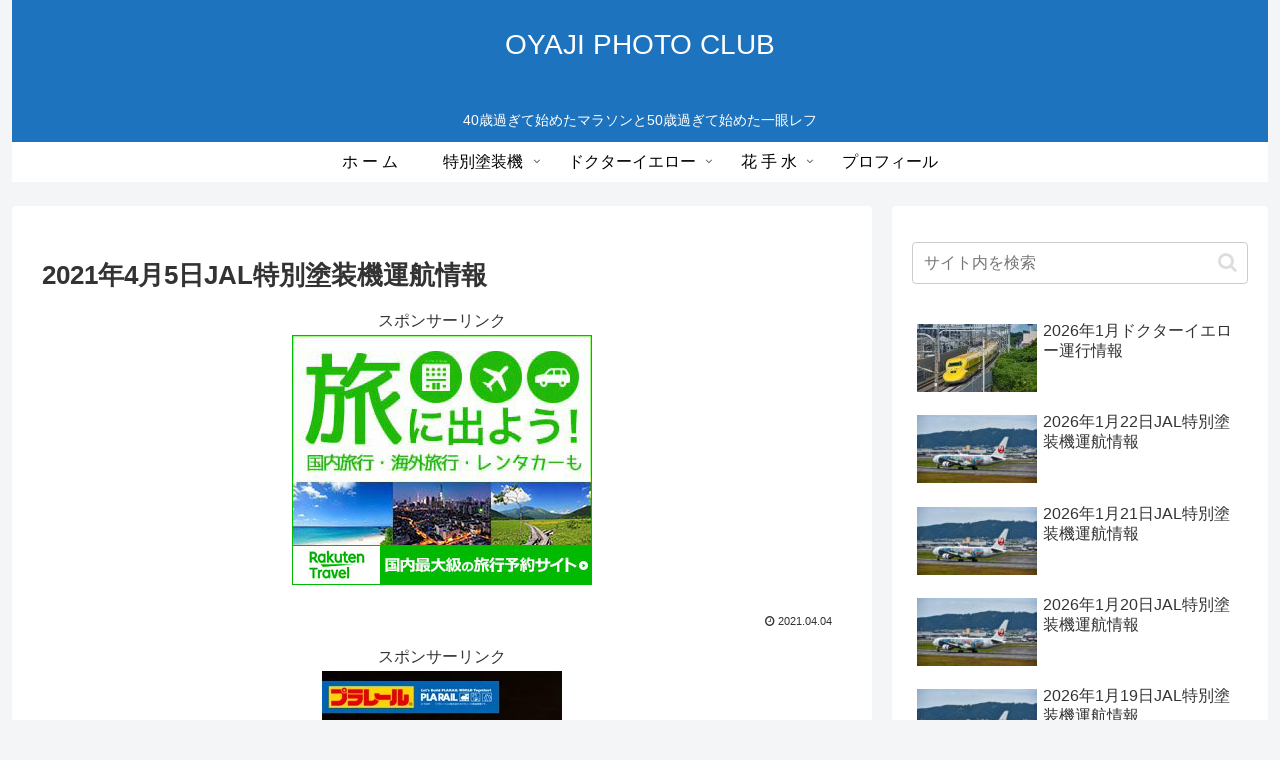

--- FILE ---
content_type: text/html; charset=utf-8
request_url: https://oyaji-photo.club/20210405/
body_size: 19648
content:
<!DOCTYPE html>
<html lang="ja" amp="" data-amp-auto-lightbox-disable transformed="self;v=1" i-amphtml-layout="" i-amphtml-no-boilerplate="">

<head><meta charset="utf-8"><meta name="viewport" content="width=device-width,viewport-fit=cover"><link rel="preconnect" href="https://cdn.ampproject.org"><style amp-runtime="" i-amphtml-version="012512221826001">html{overflow-x:hidden!important}html.i-amphtml-fie{height:100%!important;width:100%!important}html:not([amp4ads]),html:not([amp4ads]) body{height:auto!important}html:not([amp4ads]) body{margin:0!important}body{-webkit-text-size-adjust:100%;-moz-text-size-adjust:100%;-ms-text-size-adjust:100%;text-size-adjust:100%}html.i-amphtml-singledoc.i-amphtml-embedded{-ms-touch-action:pan-y pinch-zoom;touch-action:pan-y pinch-zoom}html.i-amphtml-fie>body,html.i-amphtml-singledoc>body{overflow:visible!important}html.i-amphtml-fie:not(.i-amphtml-inabox)>body,html.i-amphtml-singledoc:not(.i-amphtml-inabox)>body{position:relative!important}html.i-amphtml-ios-embed-legacy>body{overflow-x:hidden!important;overflow-y:auto!important;position:absolute!important}html.i-amphtml-ios-embed{overflow-y:auto!important;position:static}#i-amphtml-wrapper{overflow-x:hidden!important;overflow-y:auto!important;position:absolute!important;top:0!important;left:0!important;right:0!important;bottom:0!important;margin:0!important;display:block!important}html.i-amphtml-ios-embed.i-amphtml-ios-overscroll,html.i-amphtml-ios-embed.i-amphtml-ios-overscroll>#i-amphtml-wrapper{-webkit-overflow-scrolling:touch!important}#i-amphtml-wrapper>body{position:relative!important;border-top:1px solid transparent!important}#i-amphtml-wrapper+body{visibility:visible}#i-amphtml-wrapper+body .i-amphtml-lightbox-element,#i-amphtml-wrapper+body[i-amphtml-lightbox]{visibility:hidden}#i-amphtml-wrapper+body[i-amphtml-lightbox] .i-amphtml-lightbox-element{visibility:visible}#i-amphtml-wrapper.i-amphtml-scroll-disabled,.i-amphtml-scroll-disabled{overflow-x:hidden!important;overflow-y:hidden!important}amp-instagram{padding:54px 0px 0px!important;background-color:#fff}amp-iframe iframe{box-sizing:border-box!important}[amp-access][amp-access-hide]{display:none}[subscriptions-dialog],body:not(.i-amphtml-subs-ready) [subscriptions-action],body:not(.i-amphtml-subs-ready) [subscriptions-section]{display:none!important}amp-experiment,amp-live-list>[update]{display:none}amp-list[resizable-children]>.i-amphtml-loading-container.amp-hidden{display:none!important}amp-list [fetch-error],amp-list[load-more] [load-more-button],amp-list[load-more] [load-more-end],amp-list[load-more] [load-more-failed],amp-list[load-more] [load-more-loading]{display:none}amp-list[diffable] div[role=list]{display:block}amp-story-page,amp-story[standalone]{min-height:1px!important;display:block!important;height:100%!important;margin:0!important;padding:0!important;overflow:hidden!important;width:100%!important}amp-story[standalone]{background-color:#000!important;position:relative!important}amp-story-page{background-color:#757575}amp-story .amp-active>div,amp-story .i-amphtml-loader-background{display:none!important}amp-story-page:not(:first-of-type):not([distance]):not([active]){transform:translateY(1000vh)!important}amp-autocomplete{position:relative!important;display:inline-block!important}amp-autocomplete>input,amp-autocomplete>textarea{padding:0.5rem;border:1px solid rgba(0,0,0,.33)}.i-amphtml-autocomplete-results,amp-autocomplete>input,amp-autocomplete>textarea{font-size:1rem;line-height:1.5rem}[amp-fx^=fly-in]{visibility:hidden}amp-script[nodom],amp-script[sandboxed]{position:fixed!important;top:0!important;width:1px!important;height:1px!important;overflow:hidden!important;visibility:hidden}
/*# sourceURL=/css/ampdoc.css*/[hidden]{display:none!important}.i-amphtml-element{display:inline-block}.i-amphtml-blurry-placeholder{transition:opacity 0.3s cubic-bezier(0.0,0.0,0.2,1)!important;pointer-events:none}[layout=nodisplay]:not(.i-amphtml-element){display:none!important}.i-amphtml-layout-fixed,[layout=fixed][width][height]:not(.i-amphtml-layout-fixed){display:inline-block;position:relative}.i-amphtml-layout-responsive,[layout=responsive][width][height]:not(.i-amphtml-layout-responsive),[width][height][heights]:not([layout]):not(.i-amphtml-layout-responsive),[width][height][sizes]:not(img):not([layout]):not(.i-amphtml-layout-responsive){display:block;position:relative}.i-amphtml-layout-intrinsic,[layout=intrinsic][width][height]:not(.i-amphtml-layout-intrinsic){display:inline-block;position:relative;max-width:100%}.i-amphtml-layout-intrinsic .i-amphtml-sizer{max-width:100%}.i-amphtml-intrinsic-sizer{max-width:100%;display:block!important}.i-amphtml-layout-container,.i-amphtml-layout-fixed-height,[layout=container],[layout=fixed-height][height]:not(.i-amphtml-layout-fixed-height){display:block;position:relative}.i-amphtml-layout-fill,.i-amphtml-layout-fill.i-amphtml-notbuilt,[layout=fill]:not(.i-amphtml-layout-fill),body noscript>*{display:block;overflow:hidden!important;position:absolute;top:0;left:0;bottom:0;right:0}body noscript>*{position:absolute!important;width:100%;height:100%;z-index:2}body noscript{display:inline!important}.i-amphtml-layout-flex-item,[layout=flex-item]:not(.i-amphtml-layout-flex-item){display:block;position:relative;-ms-flex:1 1 auto;flex:1 1 auto}.i-amphtml-layout-fluid{position:relative}.i-amphtml-layout-size-defined{overflow:hidden!important}.i-amphtml-layout-awaiting-size{position:absolute!important;top:auto!important;bottom:auto!important}i-amphtml-sizer{display:block!important}@supports (aspect-ratio:1/1){i-amphtml-sizer.i-amphtml-disable-ar{display:none!important}}.i-amphtml-blurry-placeholder,.i-amphtml-fill-content{display:block;height:0;max-height:100%;max-width:100%;min-height:100%;min-width:100%;width:0;margin:auto}.i-amphtml-layout-size-defined .i-amphtml-fill-content{position:absolute;top:0;left:0;bottom:0;right:0}.i-amphtml-replaced-content,.i-amphtml-screen-reader{padding:0!important;border:none!important}.i-amphtml-screen-reader{position:fixed!important;top:0px!important;left:0px!important;width:4px!important;height:4px!important;opacity:0!important;overflow:hidden!important;margin:0!important;display:block!important;visibility:visible!important}.i-amphtml-screen-reader~.i-amphtml-screen-reader{left:8px!important}.i-amphtml-screen-reader~.i-amphtml-screen-reader~.i-amphtml-screen-reader{left:12px!important}.i-amphtml-screen-reader~.i-amphtml-screen-reader~.i-amphtml-screen-reader~.i-amphtml-screen-reader{left:16px!important}.i-amphtml-unresolved{position:relative;overflow:hidden!important}.i-amphtml-select-disabled{-webkit-user-select:none!important;-ms-user-select:none!important;user-select:none!important}.i-amphtml-notbuilt,[layout]:not(.i-amphtml-element),[width][height][heights]:not([layout]):not(.i-amphtml-element),[width][height][sizes]:not(img):not([layout]):not(.i-amphtml-element){position:relative;overflow:hidden!important;color:transparent!important}.i-amphtml-notbuilt:not(.i-amphtml-layout-container)>*,[layout]:not([layout=container]):not(.i-amphtml-element)>*,[width][height][heights]:not([layout]):not(.i-amphtml-element)>*,[width][height][sizes]:not([layout]):not(.i-amphtml-element)>*{display:none}amp-img:not(.i-amphtml-element)[i-amphtml-ssr]>img.i-amphtml-fill-content{display:block}.i-amphtml-notbuilt:not(.i-amphtml-layout-container),[layout]:not([layout=container]):not(.i-amphtml-element),[width][height][heights]:not([layout]):not(.i-amphtml-element),[width][height][sizes]:not(img):not([layout]):not(.i-amphtml-element){color:transparent!important;line-height:0!important}.i-amphtml-ghost{visibility:hidden!important}.i-amphtml-element>[placeholder],[layout]:not(.i-amphtml-element)>[placeholder],[width][height][heights]:not([layout]):not(.i-amphtml-element)>[placeholder],[width][height][sizes]:not([layout]):not(.i-amphtml-element)>[placeholder]{display:block;line-height:normal}.i-amphtml-element>[placeholder].amp-hidden,.i-amphtml-element>[placeholder].hidden{visibility:hidden}.i-amphtml-element:not(.amp-notsupported)>[fallback],.i-amphtml-layout-container>[placeholder].amp-hidden,.i-amphtml-layout-container>[placeholder].hidden{display:none}.i-amphtml-layout-size-defined>[fallback],.i-amphtml-layout-size-defined>[placeholder]{position:absolute!important;top:0!important;left:0!important;right:0!important;bottom:0!important;z-index:1}amp-img[i-amphtml-ssr]:not(.i-amphtml-element)>[placeholder]{z-index:auto}.i-amphtml-notbuilt>[placeholder]{display:block!important}.i-amphtml-hidden-by-media-query{display:none!important}.i-amphtml-element-error{background:red!important;color:#fff!important;position:relative!important}.i-amphtml-element-error:before{content:attr(error-message)}i-amp-scroll-container,i-amphtml-scroll-container{position:absolute;top:0;left:0;right:0;bottom:0;display:block}i-amp-scroll-container.amp-active,i-amphtml-scroll-container.amp-active{overflow:auto;-webkit-overflow-scrolling:touch}.i-amphtml-loading-container{display:block!important;pointer-events:none;z-index:1}.i-amphtml-notbuilt>.i-amphtml-loading-container{display:block!important}.i-amphtml-loading-container.amp-hidden{visibility:hidden}.i-amphtml-element>[overflow]{cursor:pointer;position:relative;z-index:2;visibility:hidden;display:initial;line-height:normal}.i-amphtml-layout-size-defined>[overflow]{position:absolute}.i-amphtml-element>[overflow].amp-visible{visibility:visible}template{display:none!important}.amp-border-box,.amp-border-box *,.amp-border-box :after,.amp-border-box :before{box-sizing:border-box}amp-pixel{display:none!important}amp-analytics,amp-auto-ads,amp-story-auto-ads{position:fixed!important;top:0!important;width:1px!important;height:1px!important;overflow:hidden!important;visibility:hidden}amp-story{visibility:hidden!important}html.i-amphtml-fie>amp-analytics{position:initial!important}[visible-when-invalid]:not(.visible),form [submit-error],form [submit-success],form [submitting]{display:none}amp-accordion{display:block!important}@media (min-width:1px){:where(amp-accordion>section)>:first-child{margin:0;background-color:#efefef;padding-right:20px;border:1px solid #dfdfdf}:where(amp-accordion>section)>:last-child{margin:0}}amp-accordion>section{float:none!important}amp-accordion>section>*{float:none!important;display:block!important;overflow:hidden!important;position:relative!important}amp-accordion,amp-accordion>section{margin:0}amp-accordion:not(.i-amphtml-built)>section>:last-child{display:none!important}amp-accordion:not(.i-amphtml-built)>section[expanded]>:last-child{display:block!important}
/*# sourceURL=/css/ampshared.css*/</style><meta name="referrer" content="no-referrer-when-downgrade"><meta name="format-detection" content="telephone=no"><meta name="robots" content="max-image-preview:large"><meta property="og:type" content="article"><meta property="og:description" content="JAL ドリームエクスプレス ファンタジア80機材：ボーイング767-300ER型機(機体番号：JA622J)JAL507羽田新千歳09:0010:35JAL508新千歳羽田12:0013:40JAL519羽田新千歳14:3516:05JA..."><meta property="og:title" content="2021年4月5日JAL特別塗装機運航情報"><meta property="og:url" content="https://oyaji-photo.club/20210405/"><meta property="og:image" content="https://oyaji-photo.club/wp-content/uploads/2023/10/20231022-133321-0-scaled.jpg"><meta property="og:site_name" content="OYAJI PHOTO CLUB"><meta property="og:locale" content="ja_JP"><meta property="article:published_time" content="2021-04-04T23:55:20+09:00"><meta property="article:modified_time" content="2021-04-05T09:07:58+09:00"><meta property="article:section" content="JAL特別塗装機運航情報"><meta name="twitter:card" content="summary_large_image"><meta property="twitter:description" content="JAL ドリームエクスプレス ファンタジア80機材：ボーイング767-300ER型機(機体番号：JA622J)JAL507羽田新千歳09:0010:35JAL508新千歳羽田12:0013:40JAL519羽田新千歳14:3516:05JA..."><meta property="twitter:title" content="2021年4月5日JAL特別塗装機運航情報"><meta property="twitter:url" content="https://oyaji-photo.club/20210405/"><meta name="twitter:image" content="https://oyaji-photo.club/wp-content/uploads/2023/10/20231022-133321-0-scaled.jpg"><meta name="twitter:domain" content="oyaji-photo.club"><meta name="generator" content="Site Kit by Google 1.170.0"><meta name="description" content="JAL ドリームエクスプレス ファンタジア80機材：ボーイング767-300ER型機(機体番号：JA622J)JAL507羽田新千歳09:0010:35JAL508新千歳羽田12:0013:40JAL519羽田新千歳14:3516:05JA..."><meta name="keywords" content="JAL特別塗装機運航情報"><meta name="thumbnail" content="https://oyaji-photo.club/wp-content/uploads/2023/10/20231022-133321-0-scaled.jpg"><meta name="google-adsense-platform-account" content="ca-host-pub-2644536267352236"><meta name="google-adsense-platform-domain" content="sitekit.withgoogle.com"><meta name="generator" content="AMP Plugin v2.5.5; mode=standard"><meta name="msapplication-TileImage" content="https://i0.wp.com/oyaji-photo.club/wp-content/uploads/2021/02/cropped-IMG_3352.jpg?fit=270%2C270&amp;ssl=1"><link rel="preconnect dns-prefetch" href="//www.googletagmanager.com"><link rel="preconnect dns-prefetch" href="//www.google-analytics.com"><link rel="preconnect dns-prefetch" href="//ajax.googleapis.com"><link rel="preconnect dns-prefetch" href="//cdnjs.cloudflare.com"><link rel="preconnect dns-prefetch" href="//pagead2.googlesyndication.com"><link rel="preconnect dns-prefetch" href="//googleads.g.doubleclick.net"><link rel="preconnect dns-prefetch" href="//tpc.googlesyndication.com"><link rel="preconnect dns-prefetch" href="//ad.doubleclick.net"><link rel="preconnect dns-prefetch" href="//www.gstatic.com"><link rel="preconnect dns-prefetch" href="//cse.google.com"><link rel="preconnect dns-prefetch" href="//fonts.gstatic.com"><link rel="preconnect dns-prefetch" href="//fonts.googleapis.com"><link rel="preconnect dns-prefetch" href="//cms.quantserve.com"><link rel="preconnect dns-prefetch" href="//secure.gravatar.com"><link rel="preconnect dns-prefetch" href="//cdn.syndication.twimg.com"><link rel="preconnect dns-prefetch" href="//cdn.jsdelivr.net"><link rel="preconnect dns-prefetch" href="//images-fe.ssl-images-amazon.com"><link rel="preconnect dns-prefetch" href="//completion.amazon.com"><link rel="preconnect dns-prefetch" href="//m.media-amazon.com"><link rel="preconnect dns-prefetch" href="//i.moshimo.com"><link rel="preconnect dns-prefetch" href="//aml.valuecommerce.com"><link rel="preconnect dns-prefetch" href="//dalc.valuecommerce.com"><link rel="preconnect dns-prefetch" href="//dalb.valuecommerce.com"><link rel="preconnect" href="//c0.wp.com"><link rel="preconnect" href="//i0.wp.com"><link rel="dns-prefetch" href="//cdnjs.cloudflare.com"><link rel="dns-prefetch" href="//www.googletagmanager.com"><link rel="preload" href="https://oyaji-photo.club/wp-content/themes/cocoon-master/webfonts/fontawesome/fonts/fontawesome-webfont.eot#iefix&amp;v=4.7.0" as="font" crossorigin=""><link rel="preload" href="https://oyaji-photo.club/wp-content/themes/cocoon-master/webfonts/icomoon/fonts/icomoon.woff?v=2.7.0.2" as="font" crossorigin=""><link rel="preload" as="font" type="font/woff2" href="https://oyaji-photo.club/wp-content/themes/cocoon-master/webfonts/fontawesome/fonts/fontawesome-webfont.woff2?v=4.7.0" crossorigin="anonymous"><script async="" src="https://cdn.ampproject.org/v0.mjs" type="module" crossorigin="anonymous"></script><script async nomodule src="https://cdn.ampproject.org/v0.js" crossorigin="anonymous"></script><script src="https://cdn.ampproject.org/v0/amp-auto-ads-0.1.mjs" async="" custom-element="amp-auto-ads" type="module" crossorigin="anonymous"></script><script async nomodule src="https://cdn.ampproject.org/v0/amp-auto-ads-0.1.js" crossorigin="anonymous" custom-element="amp-auto-ads"></script><script src="https://cdn.ampproject.org/v0/amp-form-0.1.mjs" async="" custom-element="amp-form" type="module" crossorigin="anonymous"></script><script async nomodule src="https://cdn.ampproject.org/v0/amp-form-0.1.js" crossorigin="anonymous" custom-element="amp-form"></script><link rel="icon" href="https://i0.wp.com/oyaji-photo.club/wp-content/uploads/2021/02/cropped-IMG_3352.jpg?fit=32%2C32&amp;ssl=1" sizes="32x32"><link rel="icon" href="https://i0.wp.com/oyaji-photo.club/wp-content/uploads/2021/02/cropped-IMG_3352.jpg?fit=192%2C192&amp;ssl=1" sizes="192x192"><style amp-custom="">.jp-related-posts-i2__list{--hgap:1rem;display:flex;flex-wrap:wrap;column-gap:var(--hgap);row-gap:2rem;margin:0;padding:0;list-style-type:none}.jp-related-posts-i2__post{display:flex;flex-direction:column;flex-basis:calc(( 100% - var(--hgap) ) / 2)}.jp-related-posts-i2__post:nth-last-child(n+3):first-child,.jp-related-posts-i2__post:nth-last-child(n+3):first-child ~ *{flex-basis:calc(( 100% - var(--hgap) * 2 ) / 3)}.jp-related-posts-i2__post:nth-last-child(4):first-child,.jp-related-posts-i2__post:nth-last-child(4):first-child ~ *{flex-basis:calc(( 100% - var(--hgap) ) / 2)}.jp-related-posts-i2__post-link{display:flex;flex-direction:column;row-gap:.5rem;width:100%;margin-bottom:1rem;line-height:1.2}.jp-related-posts-i2__post-link:focus-visible{outline-offset:2px}.jp-related-posts-i2__post-defs{margin:0;list-style-type:unset}.jp-related-posts-i2__post-defs dt{position:absolute;width:1px;height:1px;overflow:hidden;clip:rect(1px,1px,1px,1px);white-space:nowrap}.jp-related-posts-i2__post-defs dd{margin:0}.jp-relatedposts-i2[data-layout="list"] .jp-related-posts-i2__list{display:block}.jp-relatedposts-i2[data-layout="list"] .jp-related-posts-i2__post{margin-bottom:2rem}@media only screen and (max-width: 640px){.jp-related-posts-i2__list{display:block}.jp-related-posts-i2__post{margin-bottom:2rem}}amp-img.amp-wp-enforced-sizes{object-fit:contain}amp-img img,amp-img noscript{image-rendering:inherit;object-fit:inherit;object-position:inherit}:where(.wp-block-button__link){border-radius:9999px;box-shadow:none;padding:calc(.667em + 2px) calc(1.333em + 2px);text-decoration:none}:root :where(.wp-block-button .wp-block-button__link.is-style-outline),:root :where(.wp-block-button.is-style-outline>.wp-block-button__link){border:2px solid;padding:.667em 1.333em}:root :where(.wp-block-button .wp-block-button__link.is-style-outline:not(.has-text-color)),:root :where(.wp-block-button.is-style-outline>.wp-block-button__link:not(.has-text-color)){color:currentColor}:root :where(.wp-block-button .wp-block-button__link.is-style-outline:not(.has-background)),:root :where(.wp-block-button.is-style-outline>.wp-block-button__link:not(.has-background)){background-color:initial;background-image:none}:where(.wp-block-columns){margin-bottom:1.75em}:where(.wp-block-columns.has-background){padding:1.25em 2.375em}:where(.wp-block-post-comments input[type=submit]){border:none}:where(.wp-block-cover-image:not(.has-text-color)),:where(.wp-block-cover:not(.has-text-color)){color:#fff}:where(.wp-block-cover-image.is-light:not(.has-text-color)),:where(.wp-block-cover.is-light:not(.has-text-color)){color:#000}:root :where(.wp-block-cover h1:not(.has-text-color)),:root :where(.wp-block-cover h2:not(.has-text-color)),:root :where(.wp-block-cover h3:not(.has-text-color)),:root :where(.wp-block-cover h4:not(.has-text-color)),:root :where(.wp-block-cover h5:not(.has-text-color)),:root :where(.wp-block-cover h6:not(.has-text-color)),:root :where(.wp-block-cover p:not(.has-text-color)){color:inherit}:where(.wp-block-file){margin-bottom:1.5em}:where(.wp-block-file__button){border-radius:2em;display:inline-block;padding:.5em 1em}:where(.wp-block-file__button):where(a):active,:where(.wp-block-file__button):where(a):focus,:where(.wp-block-file__button):where(a):hover,:where(.wp-block-file__button):where(a):visited{box-shadow:none;color:#fff;opacity:.85;text-decoration:none}:where(.wp-block-form-input__input){font-size:1em;margin-bottom:.5em;padding:0 .5em}:where(.wp-block-form-input__input)[type=date],:where(.wp-block-form-input__input)[type=datetime-local],:where(.wp-block-form-input__input)[type=datetime],:where(.wp-block-form-input__input)[type=email],:where(.wp-block-form-input__input)[type=month],:where(.wp-block-form-input__input)[type=number],:where(.wp-block-form-input__input)[type=password],:where(.wp-block-form-input__input)[type=search],:where(.wp-block-form-input__input)[type=tel],:where(.wp-block-form-input__input)[type=text],:where(.wp-block-form-input__input)[type=time],:where(.wp-block-form-input__input)[type=url],:where(.wp-block-form-input__input)[type=week]{border-style:solid;border-width:1px;line-height:2;min-height:2em}:where(.wp-block-group.wp-block-group-is-layout-constrained){position:relative}@keyframes show-content-image{0%{visibility:hidden}99%{visibility:hidden}to{visibility:visible}}@keyframes turn-on-visibility{0%{opacity:0}to{opacity:1}}@keyframes turn-off-visibility{0%{opacity:1;visibility:visible}99%{opacity:0;visibility:visible}to{opacity:0;visibility:hidden}}@keyframes lightbox-zoom-in{0%{transform:translate(calc(( -100vw + var(--wp--lightbox-scrollbar-width) ) / 2 + var(--wp--lightbox-initial-left-position)),calc(-50vh + var(--wp--lightbox-initial-top-position))) scale(var(--wp--lightbox-scale))}to{transform:translate(-50%,-50%) scale(1)}}@keyframes lightbox-zoom-out{0%{transform:translate(-50%,-50%) scale(1);visibility:visible}99%{visibility:visible}to{transform:translate(calc(( -100vw + var(--wp--lightbox-scrollbar-width) ) / 2 + var(--wp--lightbox-initial-left-position)),calc(-50vh + var(--wp--lightbox-initial-top-position))) scale(var(--wp--lightbox-scale));visibility:hidden}}:where(.wp-block-latest-comments:not([data-amp-original-style*=line-height] .wp-block-latest-comments__comment)){line-height:1.1}:where(.wp-block-latest-comments:not([data-amp-original-style*=line-height] .wp-block-latest-comments__comment-excerpt p)){line-height:1.8}:root :where(.wp-block-latest-posts.is-grid){padding:0}:root :where(.wp-block-latest-posts.wp-block-latest-posts__list){padding-left:0}ul{box-sizing:border-box}:root :where(.wp-block-list.has-background){padding:1.25em 2.375em}:where(.wp-block-navigation.has-background .wp-block-navigation-item a:not(.wp-element-button)),:where(.wp-block-navigation.has-background .wp-block-navigation-submenu a:not(.wp-element-button)){padding:.5em 1em}:where(.wp-block-navigation .wp-block-navigation__submenu-container .wp-block-navigation-item a:not(.wp-element-button)),:where(.wp-block-navigation .wp-block-navigation__submenu-container .wp-block-navigation-submenu a:not(.wp-element-button)),:where(.wp-block-navigation .wp-block-navigation__submenu-container .wp-block-navigation-submenu button.wp-block-navigation-item__content),:where(.wp-block-navigation .wp-block-navigation__submenu-container .wp-block-pages-list__item button.wp-block-navigation-item__content){padding:.5em 1em}@keyframes overlay-menu__fade-in-animation{0%{opacity:0;transform:translateY(.5em)}to{opacity:1;transform:translateY(0)}}:root :where(p.has-background){padding:1.25em 2.375em}:where(p.has-text-color:not(.has-link-color)) a{color:inherit}:where(.wp-block-post-comments-form input:not([type=submit])),:where(.wp-block-post-comments-form textarea){border:1px solid #949494;font-family:inherit;font-size:1em}:where(.wp-block-post-comments-form input:where(:not([type=submit]):not([type=checkbox]))),:where(.wp-block-post-comments-form textarea){padding:calc(.667em + 2px)}:where(.wp-block-post-excerpt){box-sizing:border-box;margin-bottom:var(--wp--style--block-gap);margin-top:var(--wp--style--block-gap)}:where(.wp-block-preformatted.has-background){padding:1.25em 2.375em}:where(.wp-block-search__button){border:1px solid #ccc;padding:6px 10px}:where(.wp-block-search__input){appearance:none;border:1px solid #949494;flex-grow:1;font-family:inherit;font-size:inherit;font-style:inherit;font-weight:inherit;letter-spacing:inherit;line-height:inherit;margin-left:0;margin-right:0;min-width:3rem;padding:8px;text-transform:inherit}:where(.wp-block-search__input):not(#_#_#_#_#_#_#_){text-decoration:unset}:where(.wp-block-search__button-inside .wp-block-search__inside-wrapper){background-color:#fff;border:1px solid #949494;box-sizing:border-box;padding:4px}:where(.wp-block-search__button-inside .wp-block-search__inside-wrapper) :where(.wp-block-search__button){padding:4px 8px}:root :where(.wp-block-separator.is-style-dots){height:auto;line-height:1;text-align:center}:root :where(.wp-block-separator.is-style-dots):before{color:currentColor;content:"···";font-family:serif;font-size:1.5em;letter-spacing:2em;padding-left:2em}:root :where(.wp-block-site-logo.is-style-rounded){border-radius:9999px}:root :where(.wp-block-social-links .wp-social-link a){padding:.25em}:root :where(.wp-block-social-links.is-style-logos-only .wp-social-link a){padding:0}:root :where(.wp-block-social-links.is-style-pill-shape .wp-social-link a){padding-left:.6666666667em;padding-right:.6666666667em}:root :where(.wp-block-tag-cloud.is-style-outline){display:flex;flex-wrap:wrap;gap:1ch}:root :where(.wp-block-tag-cloud.is-style-outline a){border:1px solid;margin-right:0;padding:1ch 2ch}:root :where(.wp-block-tag-cloud.is-style-outline a):not(#_#_#_#_#_#_#_#_){font-size:unset;text-decoration:none}:root :where(.wp-block-table-of-contents){box-sizing:border-box}:where(.wp-block-term-description){box-sizing:border-box;margin-bottom:var(--wp--style--block-gap);margin-top:var(--wp--style--block-gap)}:where(pre.wp-block-verse){font-family:inherit}.entry-content{counter-reset:footnotes}:root{--wp-block-synced-color:#7a00df;--wp-block-synced-color--rgb:122,0,223;--wp-bound-block-color:var(--wp-block-synced-color);--wp-editor-canvas-background:#ddd;--wp-admin-theme-color:#007cba;--wp-admin-theme-color--rgb:0,124,186;--wp-admin-theme-color-darker-10:#006ba1;--wp-admin-theme-color-darker-10--rgb:0,107,160.5;--wp-admin-theme-color-darker-20:#005a87;--wp-admin-theme-color-darker-20--rgb:0,90,135;--wp-admin-border-width-focus:2px}@media (min-resolution:192dpi){:root{--wp-admin-border-width-focus:1.5px}}:root{--wp--preset--font-size--normal:16px;--wp--preset--font-size--huge:42px}html :where(.has-border-color){border-style:solid}html :where([data-amp-original-style*=border-top-color]){border-top-style:solid}html :where([data-amp-original-style*=border-right-color]){border-right-style:solid}html :where([data-amp-original-style*=border-bottom-color]){border-bottom-style:solid}html :where([data-amp-original-style*=border-left-color]){border-left-style:solid}html :where([data-amp-original-style*=border-width]){border-style:solid}html :where([data-amp-original-style*=border-top-width]){border-top-style:solid}html :where([data-amp-original-style*=border-right-width]){border-right-style:solid}html :where([data-amp-original-style*=border-bottom-width]){border-bottom-style:solid}html :where([data-amp-original-style*=border-left-width]){border-left-style:solid}html :where(amp-img[class*=wp-image-]),html :where(amp-anim[class*=wp-image-]){height:auto;max-width:100%}:where(figure){margin:0 0 1em}html :where(.is-position-sticky){--wp-admin--admin-bar--position-offset:var(--wp-admin--admin-bar--height,0px)}@media screen and (max-width:600px){html :where(.is-position-sticky){--wp-admin--admin-bar--position-offset:0px}}@-webkit-keyframes a{to{-webkit-transform:rotate(1turn);transform:rotate(1turn)}}@keyframes a{to{-webkit-transform:rotate(1turn);transform:rotate(1turn)}}@-webkit-keyframes b{0%{background-position:0 0}to{background-position:30px 0}}@keyframes b{0%{background-position:0 0}to{background-position:30px 0}}:root{--wp--preset--aspect-ratio--square:1;--wp--preset--aspect-ratio--4-3:4/3;--wp--preset--aspect-ratio--3-4:3/4;--wp--preset--aspect-ratio--3-2:3/2;--wp--preset--aspect-ratio--2-3:2/3;--wp--preset--aspect-ratio--16-9:16/9;--wp--preset--aspect-ratio--9-16:9/16;--wp--preset--color--black:#000;--wp--preset--color--cyan-bluish-gray:#abb8c3;--wp--preset--color--white:#fff;--wp--preset--color--pale-pink:#f78da7;--wp--preset--color--vivid-red:#cf2e2e;--wp--preset--color--luminous-vivid-orange:#ff6900;--wp--preset--color--luminous-vivid-amber:#fcb900;--wp--preset--color--light-green-cyan:#7bdcb5;--wp--preset--color--vivid-green-cyan:#00d084;--wp--preset--color--pale-cyan-blue:#8ed1fc;--wp--preset--color--vivid-cyan-blue:#0693e3;--wp--preset--color--vivid-purple:#9b51e0;--wp--preset--color--key-color:#19448e;--wp--preset--color--red:#e60033;--wp--preset--color--pink:#e95295;--wp--preset--color--purple:#884898;--wp--preset--color--deep:#55295b;--wp--preset--color--indigo:#1e50a2;--wp--preset--color--blue:#0095d9;--wp--preset--color--light-blue:#2ca9e1;--wp--preset--color--cyan:#00a3af;--wp--preset--color--teal:#007b43;--wp--preset--color--green:#3eb370;--wp--preset--color--light-green:#8bc34a;--wp--preset--color--lime:#c3d825;--wp--preset--color--yellow:#ffd900;--wp--preset--color--amber:#ffc107;--wp--preset--color--orange:#f39800;--wp--preset--color--deep-orange:#ea5506;--wp--preset--color--brown:#954e2a;--wp--preset--color--light-grey:#ddd;--wp--preset--color--grey:#949495;--wp--preset--color--dark-grey:#666;--wp--preset--color--cocoon-black:#333;--wp--preset--color--cocoon-white:#fff;--wp--preset--color--watery-blue:#f3fafe;--wp--preset--color--watery-yellow:#fff7cc;--wp--preset--color--watery-red:#fdf2f2;--wp--preset--color--watery-green:#ebf8f4;--wp--preset--color--ex-a:#fff;--wp--preset--color--ex-b:#fff;--wp--preset--color--ex-c:#fff;--wp--preset--color--ex-d:#fff;--wp--preset--color--ex-e:#fff;--wp--preset--color--ex-f:#fff;--wp--preset--gradient--vivid-cyan-blue-to-vivid-purple:linear-gradient(135deg,#0693e3 0%,#9b51e0 100%);--wp--preset--gradient--light-green-cyan-to-vivid-green-cyan:linear-gradient(135deg,#7adcb4 0%,#00d082 100%);--wp--preset--gradient--luminous-vivid-amber-to-luminous-vivid-orange:linear-gradient(135deg,#fcb900 0%,#ff6900 100%);--wp--preset--gradient--luminous-vivid-orange-to-vivid-red:linear-gradient(135deg,#ff6900 0%,#cf2e2e 100%);--wp--preset--gradient--very-light-gray-to-cyan-bluish-gray:linear-gradient(135deg,#eee 0%,#a9b8c3 100%);--wp--preset--gradient--cool-to-warm-spectrum:linear-gradient(135deg,#4aeadc 0%,#9778d1 20%,#cf2aba 40%,#ee2c82 60%,#fb6962 80%,#fef84c 100%);--wp--preset--gradient--blush-light-purple:linear-gradient(135deg,#ffceec 0%,#9896f0 100%);--wp--preset--gradient--blush-bordeaux:linear-gradient(135deg,#fecda5 0%,#fe2d2d 50%,#6b003e 100%);--wp--preset--gradient--luminous-dusk:linear-gradient(135deg,#ffcb70 0%,#c751c0 50%,#4158d0 100%);--wp--preset--gradient--pale-ocean:linear-gradient(135deg,#fff5cb 0%,#b6e3d4 50%,#33a7b5 100%);--wp--preset--gradient--electric-grass:linear-gradient(135deg,#caf880 0%,#71ce7e 100%);--wp--preset--gradient--midnight:linear-gradient(135deg,#020381 0%,#2874fc 100%);--wp--preset--font-size--small:13px;--wp--preset--font-size--medium:20px;--wp--preset--font-size--large:36px;--wp--preset--font-size--x-large:42px;--wp--preset--spacing--20:.44rem;--wp--preset--spacing--30:.67rem;--wp--preset--spacing--40:1rem;--wp--preset--spacing--50:1.5rem;--wp--preset--spacing--60:2.25rem;--wp--preset--spacing--70:3.38rem;--wp--preset--spacing--80:5.06rem;--wp--preset--shadow--natural:6px 6px 9px rgba(0,0,0,.2);--wp--preset--shadow--deep:12px 12px 50px rgba(0,0,0,.4);--wp--preset--shadow--sharp:6px 6px 0px rgba(0,0,0,.2);--wp--preset--shadow--outlined:6px 6px 0px -3px #fff,6px 6px #000;--wp--preset--shadow--crisp:6px 6px 0px #000}:root{--wp--style--global--content-size:840px;--wp--style--global--wide-size:1200px}:where(body){margin:0}:where(.wp-site-blocks) > *{margin-block-start:24px;margin-block-end:0}:where(.wp-site-blocks) > :first-child{margin-block-start:0}:where(.wp-site-blocks) > :last-child{margin-block-end:0}:root{--wp--style--block-gap:24px}:root :where(.is-layout-flow) > :first-child{margin-block-start:0}:root :where(.is-layout-flow) > :last-child{margin-block-end:0}:root :where(.is-layout-flow) > *{margin-block-start:24px;margin-block-end:0}:root :where(.is-layout-constrained) > :first-child{margin-block-start:0}:root :where(.is-layout-constrained) > :last-child{margin-block-end:0}:root :where(.is-layout-constrained) > *{margin-block-start:24px;margin-block-end:0}:root :where(.is-layout-flex){gap:24px}:root :where(.is-layout-grid){gap:24px}body{padding-top:0px;padding-right:0px;padding-bottom:0px;padding-left:0px}a:where(:not(.wp-element-button)){text-decoration:underline}:root :where(.wp-block-pullquote){font-size:1.5em;line-height:1.6}@keyframes spin{from{transform:rotate(0deg)}to{transform:rotate(360deg)}}@keyframes blink{from{opacity:0}50%{opacity:1}to{opacity:0}}:root{--cocoon-twitter-color:#000;--cocoon-mastodon-color:#6364ff;--cocoon-bluesky-color:#0085ff;--cocoon-misskey-color:#96d04a;--cocoon-facebook-color:#3b5998;--cocoon-hatebu-color:#2c6ebd;--cocoon-google-plus-color:#dd4b39;--cocoon-pocket-color:#ef4056;--cocoon-line-color:#00c300;--cocoon-linkedin-color:#0077b5;--cocoon-website-color:#002561;--cocoon-instagram-color:#405de6;--cocoon-pinterest-color:#bd081c;--cocoon-youtube-color:#cd201f;--cocoon-tiktok-color:#000;--cocoon-note-color:#41c9b4;--cocoon-soundcloud-color:#f80;--cocoon-flickr-color:#111;--cocoon-amazon-color:#f90;--cocoon-twitch-color:#6441a4;--cocoon-rakuten-color:#bf0000;--cocoon-rakuten-room-color:#c61e79;--cocoon-slack-color:#e01563;--cocoon-github-color:#4078c0;--cocoon-codepen-color:#333;--cocoon-feedly-color:#2bb24c;--cocoon-rss-color:#f26522;--cocoon-copy-color:#333;--cocoon-comment-color:#333;--cocoon-red-color:#e60033;--cocoon-pink-color:#e95295;--cocoon-purple-color:#884898;--cocoon-deep-color:#55295b;--cocoon-indigo-color:#1e50a2;--cocoon-blue-color:#0095d9;--cocoon-light-blue-color:#2ca9e1;--cocoon-cyan-color:#00a3af;--cocoon-teal-color:#007b43;--cocoon-green-color:#3eb370;--cocoon-light-green-color:#8bc34a;--cocoon-lime-color:#c3d825;--cocoon-yellow-color:#ffd900;--cocoon-amber-color:#ffc107;--cocoon-orange-color:#f39800;--cocoon-deep-orange-color:#ea5506;--cocoon-brown-color:#954e2a;--cocoon-light-grey-color:#ccc;--cocoon-grey-color:#949495;--cocoon-dark-grey-color:#666;--cocoon-blue-gray-color:#607d8b;--cocoon-black-color:#333;--cocoon-white-color:#fff;--cocoon-watery-blue-color:#f3fafe;--cocoon-watery-yellow-color:#fff7cc;--cocoon-watery-red-color:#fdf2f2;--cocoon-watery-green-color:#ebf8f4;--cocoon-custom-background-color:inherit;--cocoon-custom-text-color:inherit;--cocoon-custom-border-color:#ccc;--cocoon-default-font:"Hiragino Kaku Gothic ProN","Hiragino Sans",Meiryo,sans-serif;--cocoon-text-color:#333;--cocoon-pallid-text-color:#777;--cocoon-x-pallid-text-color:#999;--cocoon-default-text-size:18px;--cocoon-text-size-s:.8em;--cocoon-basic-border-color:#ccc;--cocoon-three-d-border-colors:#e3e3e3 #cecece #b4b4b4 #d6d6d6;--cocoon-middle-thickness-color:#888;--cocoon-thin-color:#ddd;--cocoon-x-thin-color:#eee;--cocoon-xx-thin-color:#f5f6f7;--cocoon-xxx-thin-color:#fafbfc;--cocoon-current-background-color:#eee;--cocoon-select-background-color:#d8eaf2;--cocoon-tab-label-color:#f2f2f2;--cocoon-tab-label-active-color:#404453;--cocoon-basic-border-radius:4px;--cocoon-badge-border-radius:2px;--cocoon-middle-border-radius:8px;--cocoon-box-padding:1em 1.5em;--cocoon-list-padding:min(1%,8px) min(2%,16px) min(1%,8px) min(3%,24px);--cocoon-list-wide-padding:min(3%,24px) min(5%,40px) min(3%,24px) min(7%,56px);--cocoon-box-border-color:#47585c;--cocoon-sns-color:var(--cocoon-text-color);--card-ratio:16/9}.widget-entry-card-thumb{float:left;margin-top:3px;position:relative;margin-bottom:.4em}.entry-categories-tags{margin-bottom:18px}.header,body{background-position:top center;background-repeat:no-repeat;background-size:100% auto}.post-date,.post-update,.post-author{padding:2px;display:inline;font-size:.7em}input[type=text],input[type=password],input[type=date],input[type=datetime],input[type=email],input[type=number],input[type=search],input[type=tel],input[type=time],input[type=url],.search-edit{padding:11px;border:1px solid var(--cocoon-basic-border-color);border-radius:var(--cocoon-basic-border-radius);font-size:inherit;width:100%}.fz-16px{font-size:16px}.fw-400{font-weight:400}.ff-meiryo{font-family:Meiryo,"Hiragino Kaku Gothic ProN","Hiragino Sans",sans-serif}*{padding:0;margin:0;box-sizing:border-box;word-wrap:break-word;overflow-wrap:break-word}.container{padding-right:constant(safe-area-inset-right);padding-right:env(safe-area-inset-right);padding-left:constant(safe-area-inset-left);padding-left:env(safe-area-inset-left)}body{font-family:var(--cocoon-default-font);font-size:var(--cocoon-default-text-size);color:var(--cocoon-text-color);line-height:1.8;margin:0;overflow-wrap:break-word;background-color:#f4f5f7;text-size-adjust:100%;-webkit-text-size-adjust:100%;-moz-text-size-adjust:100%;background-attachment:fixed}a{color:#1967d2}a:hover{color:#e53900}ul{padding-left:40px}ul{list-style-type:disc}ul ul{list-style-type:revert}.cf::after{clear:both;content:"";display:block}.header-container,.main,.sidebar,.footer{background-color:var(--cocoon-white-color)}.wrap{width:1256px;margin:0 auto}.content-in{display:flex;justify-content:space-between;flex-wrap:wrap}.main{width:860px;padding:36px 29px;border:1px solid transparent;border-radius:var(--cocoon-basic-border-radius);position:relative;z-index:0}.no-scrollable-main .main{height:100%}@media all and (-ms-high-contrast: none){.logo{height:100%}}:where(.wp-block-columns.is-layout-flex){gap:1em}:is(.is-layout-flow, .is-layout-constrained) > *{margin-block-start:0}figure{margin:0}amp-img{max-width:100%;height:auto;vertical-align:middle}.new-entry-card-thumb{margin-right:1.6%}.thumb-wide{--card-ratio:16/9}.card-thumb amp-img{aspect-ratio:var(--card-ratio);object-fit:cover}.header{height:100%;flex-shrink:0}.header-in{display:flex;flex-direction:column;justify-content:center}.tagline{text-align:center;font-size:14px;margin:.6em 1em}.logo{text-align:center}.site-name-text-link{color:var(--cocoon-text-color);text-decoration:none;font-weight:normal;padding:0 1em}.site-name-text-link:hover{color:inherit}.site-name-text{font-size:28px}.logo-text{padding:20px 0 30px;font-size:1em}.cl-slim .navi-in > ul li{height:40px}.cl-slim .navi-in > ul li .sub-menu ul{top:-40px}.navi{background-color:var(--cocoon-white-color)}.navi .item-label{overflow:hidden;text-overflow:ellipsis;white-space:nowrap;width:100%}.navi-in .has-icon{position:absolute;right:6px;top:0;display:flex;opacity:.7;font-size:11px;height:100%;align-items:center}.navi-in > ul{padding:0;margin:0;list-style:none;display:flex;flex-wrap:wrap;justify-content:center;text-align:center}.navi-in > ul li{display:block;width:176px;height:60px;position:relative}.navi-in > ul li:hover > ul{display:block}.navi-in > ul .caption-wrap{display:flex;flex-wrap:wrap;justify-content:center;align-items:center;align-content:center;width:100%}.navi-in > ul .caption-wrap > div{width:100%}.navi-in > ul .sub-menu{display:none;position:absolute;margin:0;width:240px;list-style:none;padding:0;background-color:var(--cocoon-xxx-thin-color);z-index:99;text-align:left}.navi-in > ul .sub-menu li{width:auto}.navi-in > ul .sub-menu a{padding-left:16px;padding-right:16px}.navi-in > ul .sub-menu ul{top:-60px;left:240px;position:relative}.navi-in a{position:relative;color:var(--cocoon-text-color);text-decoration:none;display:flex;font-size:16px;transition:all .3s ease-in-out;width:100%;height:100%}.navi-in a:hover{background-color:#f5f8fa;transition:all .3s ease-in-out;color:var(--cocoon-text-color)}.navi-in > .menu-mobile{display:none}.navi-in > .menu-mobile .sub-menu{display:none}.navi-footer-in > .menu-footer{padding:0;margin:0;list-style:none;display:flex;flex-wrap:wrap;justify-content:flex-end;text-align:center}.navi-footer-in > .menu-footer li{width:120px;border-left:1px solid var(--cocoon-thin-color)}.navi-footer-in > .menu-footer li:last-child{border-right:1px solid var(--cocoon-thin-color)}.navi-footer-in a{color:var(--cocoon-text-color);text-decoration:none;display:block;font-size:14px;transition:all .3s ease-in-out}.navi-footer-in a:hover{background-color:#f5f8fa;transition:all .3s ease-in-out;color:var(--cocoon-text-color)}.a-wrap{text-decoration:none;display:block;color:var(--cocoon-text-color);padding:1.5%;transition:all .3s ease-in-out}.a-wrap:hover{background-color:#f5f8fa;transition:all .3s ease-in-out;color:var(--cocoon-text-color)}.card-thumb amp-img{width:100%}.cat-label{position:absolute;top:.24em;left:.24em;border:1px solid #eee;font-size:10px;color:var(--cocoon-white-color);background-color:rgba(51,51,51,.7);padding:1px 5px;max-width:70%;white-space:nowrap;overflow:hidden;text-overflow:ellipsis}.entry-date{margin-left:3px}.date-tags{line-height:.8;text-align:right;margin-bottom:1em}.post-date,.post-update,.post-author{margin-right:8px}.breadcrumb{margin:1em .4em;color:var(--cocoon-x-pallid-text-color);font-size:13px}.breadcrumb div{display:inline}.breadcrumb .sp{margin:0 10px}.breadcrumb a{text-decoration:none;color:var(--cocoon-x-pallid-text-color)}.breadcrumb-caption{margin:0 3px}.content{margin-top:24px}.entry-title{font-size:26px;margin:16px 0;line-height:1.3}.entry-content{margin-top:1em;margin-bottom:3em}.entry-categories-tags > div{margin-bottom:.5em}.entry-categories-tags .tax-icon{margin-right:.4em}.ctdt-one-row > div{display:inline}.cat-link{color:var(--cocoon-white-color);text-decoration:none;display:inline-block;margin-right:5px;padding:2px 6px;font-size:12px;background-color:var(--cocoon-text-color);border-radius:var(--cocoon-badge-border-radius);word-break:break-all}.cat-link:hover{opacity:.5;color:var(--cocoon-white-color)}table{margin-bottom:20px;max-width:100%;width:100%;border-collapse:collapse;border-spacing:0}table td{position:relative;padding:.5em}table tr:nth-of-type(2n+1){background-color:var(--cocoon-xxx-thin-color)}table:not(.has-border-color) :where(th, td){border:1px solid var(--cocoon-x-thin-color)}.article{margin-bottom:2em}.article dd{margin-left:40px}.article ul li{margin:.2em}.article ul ul{margin:0;padding-top:0;padding-bottom:0;padding-right:0}.article h1{line-height:1.25;font-weight:bold}.footer-meta{font-size:.8em;text-align:right}.author-info .post-author{font-size:14px}.no-post-update .article-header .post-update,.no-post-author .author-info{display:none}.eye-catch-wrap{display:flex}.eye-catch{position:relative;margin-bottom:.6em;max-width:100%}.eye-catch .cat-label{position:absolute;right:auto;top:.4em;bottom:auto;left:.4em;font-size:14px;padding:2px 8px;opacity:.9;border:1px solid #eee}@media all and (-ms-high-contrast: none){.eye-catch-wrap{display:block}}.ad-area{text-align:center;margin-bottom:1.8em}.sidebar{width:376px;border:1px solid transparent;padding:19px;border-radius:var(--cocoon-basic-border-radius);background-color:var(--cocoon-white-color)}.no-scrollable-sidebar .sidebar{height:100%}.widget-entry-cards .a-wrap{padding:5px;line-height:1.3;margin-bottom:4px}.widget-entry-cards figure{width:120px}.widget-entry-card{font-size:16px;position:relative}.widget-entry-card-content{margin-left:126px}.widget-entry-card-info{display:flex;flex-wrap:wrap;align-items:center}.widget-entry-cards:not(.large-thumb-on) .card-title{display:-webkit-box;-webkit-box-orient:vertical;-webkit-line-clamp:4;overflow:hidden}[class*=is-style-blank-box-]{border-radius:var(--cocoon-basic-border-radius);border-style:solid;border-width:3px;border-color:var(--cocoon-grey-color)}[class*=is-style-blank-box-] ul{margin:0}[class*=is-style-sticky-]{--cocoon-custom-border-color:var(--cocoon-grey-color);padding:var(--cocoon-box-padding);border-radius:var(--cocoon-basic-border-radius);background-color:var(--cocoon-custom-background-color);background-color:var(--cocoon-xx-thin-color);color:var(--cocoon-custom-text-color);border-style:solid;border-width:0 0 0 6px;border-color:var(--cocoon-x-pallid-text-color)}[class*=is-style-sticky-] ul{margin:0}[class*=inline-button-]{border-width:2px;border-style:solid;color:var(--cocoon-custom-text-color,#fff);background-color:var(--cocoon-custom-background-color,#333);border-color:var(--cocoon-custom-border-color);font-weight:bold;border-radius:4px;display:inline-block;cursor:pointer;line-height:normal;padding:7px 13px;text-decoration:none;text-align:center;font-size:14px;position:relative;transition:all .3s ease-in-out;background-clip:padding-box}[class*=inline-button-] amp-img{position:absolute}[class*=inline-button-]:hover{opacity:.7}[class*=inline-button-] a{color:inherit;text-decoration:none}[class*=inline-button-white-]{background-color:transparent;border-width:1px}[class*=inline-button-white-]:hover{opacity:.3}td:has(.s-circle),td:has(.d-circle),td:has(.triangle),td:has(.cross),td:has(.b-question),td:has(.b-check){height:60px;min-width:80px}.pager-post-navi{margin:38px 0;display:flex;flex-direction:column}.pager-post-navi a{padding:10px;margin:0;display:inline-flex;align-items:center;line-height:1.2;font-size:.8em}.pager-post-navi a .iconfont{font-size:1.8em;color:var(--cocoon-thin-color);padding:8px}.pager-post-navi a figure{min-width:120px;max-width:120px}.pager-post-navi a.prev-post{flex-direction:row;padding-left:5px}.pager-post-navi a.prev-post .prev-post-title{margin-left:10px}.pager-post-navi a.next-post{flex-direction:row-reverse;padding-right:5px}.pager-post-navi a.next-post .next-post-title{margin-right:10px}.prev-post-title,.next-post-title{display:-webkit-box;overflow:hidden;-webkit-line-clamp:3;-webkit-box-orient:vertical}.footer{margin-top:20px;padding:8px 0}.copyright{margin-top:8px}.footer-widgets{margin:10px auto;display:flex}.footer-left,.footer-center,.footer-right{padding:10px 16px}.footer-left,.footer-center,.footer-right{flex:1}.footer-bottom{margin-top:24px;padding:8px;position:relative;font-size:14px}.footer-bottom.fnm-text-width .menu-footer li{width:auto}.footer-bottom.fnm-text-width .menu-footer li a{padding:0 10px}.footer-bottom-logo{float:left;bottom:0;position:absolute}.footer-bottom-logo .logo-text{padding:0}.footer-bottom-logo .site-name-text{font-size:18px}.footer-bottom-logo amp-img{height:50px;width:auto}.footer-bottom-content{float:right;text-align:right}.go-to-top{position:fixed;display:block;right:10px;bottom:10px;z-index:999;visibility:hidden;opacity:0;transition:.6s}.go-to-top-button{border-width:0;background-color:#eee;color:#333;text-decoration:none;display:flex;justify-content:center;align-items:center;width:40px;height:40px;cursor:pointer;text-align:center;line-height:1;border-radius:5px;font-size:22px}.go-to-top-button:hover{color:#333}.search-box{margin:1em 0 2em;position:relative}.search-edit{font-family:inherit}.search-submit{position:absolute;right:3px;top:calc(50% - 12px);font-size:20px;cursor:pointer;border:none;color:var(--cocoon-thin-color);padding:0 8px;background-color:rgba(255,255,255,0)}[class*=fab-]::before{font-family:FontAwesome}:root{--easing:cubic-bezier(.2,1,.2,1);--transition:.8s var(--easing);--box-shadow:0 0 30px #fff}[class^=is-style-balloon-],[class*=" is-style-balloon-"]{position:relative;background:var(--cocoon-white-color);border:1px solid var(--cocoon-box-border-color);border-radius:4px}[class^=is-style-balloon-]::before,[class^=is-style-balloon-]::after,[class*=" is-style-balloon-"]::before,[class*=" is-style-balloon-"]::after{border:solid transparent;content:"";height:0;width:0;position:absolute;pointer-events:none}[class*=is-style-numeric-list-]{counter-reset:list;list-style-type:none}[class*=is-style-numeric-list-] > li{position:relative;margin:.4em 0;line-height:1.6;padding-left:1.8em}[class*=is-style-numeric-list-] > li::before{counter-increment:list;content:counter(list);font-size:14px;width:1.6em;height:1.6em;left:0;position:absolute;top:0;text-align:center;line-height:1.6;border-radius:50%}[class*=is-style-numeric-list-] > li::before:not(#_#_#_#_#_#_#_#_){font-family:"arial narrow",sans-serif;font-weight:normal}[class*=is-style-icon-list-]:not(#_#_#_#_#_#_#_){list-style:none}[class*=is-style-icon-list-] > li{padding-left:1.6em;position:relative}[class*=is-style-icon-list-] > li::before{color:var(--cocoon-box-border-color);display:block;height:auto;left:0;position:absolute;top:0;width:1em}[class*=is-style-icon-list-] > li::before:not(#_#_#_#_#_#_#_#_){font-family:icomoon;font-weight:normal}.display-none{display:none}input[type=search]{width:auto;flex-grow:1}input[type=submit]{padding:11px;width:100%;margin:0;cursor:pointer}input[type=submit]{-webkit-appearance:none;border:1px solid var(--cocoon-thin-color);background-color:#f5f8fa;color:#333}input[name=tab_item]{display:none}@keyframes tab-index-show{0%{opacity:0;padding-top:100px}20%{padding-top:20px}80%{opacity:.5}100%{opacity:1;padding-top:0}}body:has(#spotlight.show) .header{background-image:none}@media screen and (max-width: 1023px){.navi-footer{float:none;margin:0;width:100%}.copyright{width:100%}.navi-footer-in > ul{justify-content:center;padding:1em}.footer-widgets{display:block}.footer-widgets > div{width:100%}.content-in{display:block}main.main,div.sidebar{display:block;margin:10px;width:auto}.footer-bottom-logo,.footer-bottom-content{float:none}.footer-bottom-logo{line-height:1}.footer-bottom-content{text-align:center}.header{background-size:cover}.footer-bottom-logo{position:relative;bottom:auto}.logo-footer{margin:8px auto}.scrollable-mobile-buttons{margin-bottom:0}.navi-footer-in > .menu-footer{justify-content:center}.navi-in .menu-pc{display:none}#navi .navi-in > .menu-mobile{display:flex}#navi .navi-in > .menu-mobile li{width:50%;height:40px;line-height:40px}#navi .navi-in > .menu-mobile li a{font-size:14px}#navi .navi-in > .menu-mobile li a:after{display:none}}@media screen and (max-width: 834px){.navi-in > .menu-header{display:none}main.main,div.sidebar{padding:32px 16px;margin:12px 0;border-width:0}.article ul{padding-left:26px}table td{padding:3px;font-size:var(--cocoon-text-size-s)}.header div.header-in{min-height:auto}.footer-widgets{display:none}#header .site-name-text{font-size:22px}.eye-catch .cat-label{font-size:10px;padding:2px 4px}.navi-footer-in > .menu-footer li.menu-item{width:32%;border:0;margin:2px;display:flex;flex:1 1 auto;text-align:center}.navi-footer-in > .menu-footer li.menu-item a{padding:0;width:100%}.content{margin-top:10px}}@media screen and (max-width: 480px){.cat-label{font-size:10px;padding:1px 3px}.entry-title{padding:.6em}.entry-title{font-size:20px;padding:.6em .8em}.entry-title{margin:0;margin-bottom:6px}body{font-size:16px}.pager-post-navi a figure{min-width:30%;max-width:30%}.pager-post-navi a.prev-post .prev-post-title{margin-left:1.6%}.pager-post-navi a.next-post .next-post-title{margin-right:1.6%}.pager-post-navi a::before{font-size:16px}#header .site-name-text{font-size:18px}.tagline{font-size:12px}.navi-footer-in > .menu-footer li.menu-item{width:46%}}@media print{#container{font-size:11pt}#container .header-container:not(#_#_#_#_#_#_#_#_),#container .ad-area:not(#_#_#_#_#_#_#_#_),#container .under-entry-content:not(#_#_#_#_#_#_#_#_),#container .breadcrumb-category:not(#_#_#_#_#_#_#_#_),#container .entry-footer:not(#_#_#_#_#_#_#_#_),#container .sidebar:not(#_#_#_#_#_#_#_#_),#container .footer:not(#_#_#_#_#_#_#_#_),#container #go-to-top:not(#_#_#_#_#_#_#_#_),#container .go-to-top-button:not(#_#_#_#_#_#_#_#_),#container .widget:not(#_#_#_#_#_#_#_#_){display:none}#container .content-in{display:block}#container .main,#container .content,#container .wrap{width:auto;margin:0;float:none;padding:0;border:none;overflow-wrap:normal}#container .main:not(#_#_#_#_#_#_#_#_){width:100%}#container h1{background-color:transparent;border-width:0;padding:0;margin:10px 0;color:#333}#container h1{font-size:21.5pt}#go-to-top:not(#_#_#_#_#_#_#_){display:none}body:not(#_#_#_#_#_#_#_#_){background-image:none}}#header-container,#header-container .navi,#navi .navi-in>.menu-header .sub-menu{background-color:#1e73be}.header,.header .site-name-text,#navi .navi-in a,#navi .navi-in a:hover{color:#fff}#header-container .navi,#navi .navi-in>.menu-header .sub-menu{background-color:#fff}#navi .navi-in a,#navi .navi-in a:hover{color:#fff}#navi .navi-in a,#navi .navi-in a:hover{color:#000}#navi .navi-in a:hover{background-color:rgba(255,255,255,.2)}#navi .navi-in>ul>li{width:300px}#navi .navi-in>ul .sub-menu{width:300px}#navi .navi-in>ul .sub-menu ul{left:300px}.main{width:860px}.sidebar{width:376px}@media screen and (max-width:1255px){.wrap{width:auto}.main,.sidebar{margin:0 .5%}.main{width:67.4%}.sidebar{padding:1.5%;width:30%}}body::after{visibility:hidden;position:absolute;bottom:0;right:0;width:1px;height:1px;overflow:hidden}body::after:not(#_#_#_#_#_#_#_#_){content:url("https://oyaji-photo.club/wp-content/themes/cocoon-master/lib/analytics/access.php?post_id=337&post_type=post&t=1769002356");display:inline}#navi .navi-in>ul>li{width:auto}#navi .navi-in>ul>li>a{padding:0 1.4em}.entry-content>*{line-height:1.8}.entry-content>*,.article p,.article dl,.article ul,.article table,.body .article,.body .new-entry-cards,.body .widget,.body .ad-area,.pager-post-navi{margin-bottom:1.8em}@media screen and (max-width:480px){.body{font-size:16px}}.body.article{background-color:#fff}.body.article{color:#333}@keyframes shine{0%{transform:scale(0) rotate(45deg);opacity:0}80%{transform:scale(0) rotate(45deg);opacity:.5}81%{transform:scale(4) rotate(45deg);opacity:1}100%{transform:scale(50) rotate(45deg);opacity:0}}@font-face{font-family:"FontAwesome";src:url("https://oyaji-photo.club/wp-content/themes/cocoon-master/webfonts/fontawesome/fonts/fontawesome-webfont.eot?v=4.7.0");src:url("https://oyaji-photo.club/wp-content/themes/cocoon-master/webfonts/fontawesome/fonts/fontawesome-webfont.eot#iefix&v=4.7.0") format("embedded-opentype"),url("https://oyaji-photo.club/wp-content/themes/cocoon-master/webfonts/fontawesome/fonts/fontawesome-webfont.woff2?v=4.7.0") format("woff2"),url("https://oyaji-photo.club/wp-content/themes/cocoon-master/webfonts/fontawesome/fonts/fontawesome-webfont.woff?v=4.7.0") format("woff"),url("https://oyaji-photo.club/wp-content/themes/cocoon-master/webfonts/fontawesome/fonts/fontawesome-webfont.ttf?v=4.7.0") format("truetype"),url("https://oyaji-photo.club/wp-content/themes/cocoon-master/webfonts/fontawesome/fonts/fontawesome-webfont.svg?v=4.7.0#fontawesomeregular") format("svg");font-weight:normal;font-style:normal;font-display:swap}.fa{display:inline-block;font:normal normal normal 14px/1 FontAwesome;font-size:inherit;text-rendering:auto;-webkit-font-smoothing:antialiased;-moz-osx-font-smoothing:grayscale}.fa-fw{width:1.28571429em;text-align:center}@-webkit-keyframes fa-spin{0%{-webkit-transform:rotate(0deg);transform:rotate(0deg)}100%{-webkit-transform:rotate(359deg);transform:rotate(359deg)}}@keyframes fa-spin{0%{-webkit-transform:rotate(0deg);transform:rotate(0deg)}100%{-webkit-transform:rotate(359deg);transform:rotate(359deg)}}.fa-search:before{content:""}.fa-home:before{content:""}.fa-clock-o:before{content:""}.fa-pencil:before{content:""}.fa-chevron-left:before{content:""}.fa-chevron-right:before{content:""}.fa-folder:before{content:""}.fa-angle-double-up:before{content:""}.fa-angle-right:before{content:""}.fa-angle-down:before{content:""}.fa-history:before{content:""}[class^="icon-"],[class*=" icon-"]{speak:never;font-style:normal;font-weight:normal;font-variant:normal;text-transform:none;line-height:1;letter-spacing:0;-webkit-font-feature-settings:"liga";-moz-font-feature-settings:"liga=1";-moz-font-feature-settings:"liga";-ms-font-feature-settings:"liga" 1;font-feature-settings:"liga";-webkit-font-variant-ligatures:discretionary-ligatures;font-variant-ligatures:discretionary-ligatures;-webkit-font-smoothing:antialiased;-moz-osx-font-smoothing:grayscale}[class^="icon-"]:not(#_#_#_#_#_#_#_),[class*=" icon-"]:not(#_#_#_#_#_#_#_#_){font-family:"icomoon"}@font-face{font-family:"icomoon";src:url("https://oyaji-photo.club/wp-content/themes/cocoon-master/webfonts/icomoon/fonts/icomoon.woff?v=2.7.0.2") format("woff");font-weight:normal;font-style:normal;font-display:swap}@-webkit-keyframes bounceFromRight{0%,100%{margin-left:0}50%{margin-left:-30px}}@keyframes bounceFromRight{0%,100%{margin-left:0}50%{margin-left:-30px}}@-webkit-keyframes bounceFromLeft{0%,100%{margin-left:0}50%{margin-left:30px}}@keyframes bounceFromLeft{0%,100%{margin-left:0}50%{margin-left:30px}}@-webkit-keyframes bounce{0%,100%{-webkit-transform:scale(0);transform:scale(0)}50%{-webkit-transform:scale(1);transform:scale(1)}}@keyframes bounce{0%,100%{-webkit-transform:scale(0);-moz-transform:scale(0);transform:scale(0)}50%{-webkit-transform:scale(1);-moz-transform:scale(1);transform:scale(1)}}amp-img#wpstats{display:none}.amp-wp-2e973f2:not(#_#_#_#_#_){word-wrap:break-word}.amp-wp-9a70ac0:not(#_#_#_#_#_){margin:2px}.amp-wp-8e1544a:not(#_#_#_#_#_){height:0px;width:100%;border-collapse:collapse}.amp-wp-92fbbd9:not(#_#_#_#_#_){width:30.1548%;height:89px}.amp-wp-a8a40a8:not(#_#_#_#_#_){width:36.5118%;height:44px}.amp-wp-295b3d4:not(#_#_#_#_#_){width:33.3333%;height:44px}.amp-wp-91f0dac:not(#_#_#_#_#_){width:100%;border-collapse:collapse}.amp-wp-814486e:not(#_#_#_#_#_){width:30.1548%;height:90px}.amp-wp-0bac8db:not(#_#_#_#_#_){height:45px}.amp-wp-69ad193:not(#_#_#_#_#_){width:36.5118%;height:45px}.amp-wp-1e3be94:not(#_#_#_#_#_){width:33.3333%;height:45px}

/*# sourceURL=amp-custom.css */</style><link rel="alternate" type="application/rss+xml" title="OYAJI PHOTO CLUB » フィード" href="https://oyaji-photo.club/feed/"><link rel="alternate" type="application/rss+xml" title="OYAJI PHOTO CLUB » コメントフィード" href="https://oyaji-photo.club/comments/feed/"><link rel="alternate" type="application/rss+xml" title="OYAJI PHOTO CLUB » 2021年4月5日JAL特別塗装機運航情報 のコメントのフィード" href="https://oyaji-photo.club/20210405/feed/"><link rel="shortlink" href="https://oyaji-photo.club/?p=337"><link rel="canonical" href="https://oyaji-photo.club/20210405/"><script type="application/ld+json">{"@context":"https://schema.org","@type":"Article","mainEntityOfPage":{"@type":"WebPage","@id":"https://oyaji-photo.club/20210405/"},"headline":"2021年4月5日JAL特別塗装機運航情報","image":{"@type":"ImageObject","url":"https://oyaji-photo.club/wp-content/uploads/2023/10/20231022-133321-0-scaled.jpg","width":2560,"height":1707},"datePublished":"2021-04-04T23:55:20+09:00","dateModified":"2021-04-05T09:07:58+09:00","author":{"@type":"Person","name":"OYAJI PHOTO CLUB","url":"https://oyaji-photo.club"},"description":"JAL ドリームエクスプレス ファンタジア80機材：ボーイング767-300ER型機(機体番号：JA622J)JAL507羽田新千歳09:0010:35JAL508新千歳羽田12:0013:40JAL519羽田新千歳14:3516:05JA...…"}</script><link rel="apple-touch-icon" href="https://i0.wp.com/oyaji-photo.club/wp-content/uploads/2021/02/cropped-IMG_3352.jpg?fit=180%2C180&amp;ssl=1"><title>2021年4月5日JAL特別塗装機運航情報 | OYAJI PHOTO CLUB</title></head>

<body class="wp-singular post-template-default single single-post postid-337 single-format-standard wp-theme-cocoon-master metaslider-plugin body public-page page-body categoryid-2 ff-meiryo fz-16px fw-400 hlt-center-logo-wrap ect-entry-card-wrap rect-entry-card-wrap no-scrollable-sidebar no-scrollable-main sidebar-right mblt-top scrollable-mobile-buttons author-admin no-post-update no-post-author no-sp-snippet no-sp-snippet-related font-awesome-4 thumb-wide" itemscope itemtype="https://schema.org/WebPage">



<div id="container" class="container wrap cf">

  

<amp-auto-ads type="adsense" data-ad-client="ca-pub-1686968039880991" class="i-amphtml-layout-container" i-amphtml-layout="container"></amp-auto-ads>


  


  
<div id="header-container" class="header-container">
  <div id="header-container-in" class="header-container-in hlt-center-logo cl-slim">
    <header id="header" class="header cf" itemscope itemtype="https://schema.org/WPHeader">

      <div id="header-in" class="header-in wrap cf" itemscope itemtype="https://schema.org/WebSite">

        
        
        <div class="logo logo-header logo-text"><a href="https://oyaji-photo.club/" class="site-name site-name-text-link" itemprop="url"><span class="site-name-text" itemprop="name about">OYAJI PHOTO CLUB</span></a></div>
        
        
<div class="tagline" itemprop="alternativeHeadline">40歳過ぎて始めたマラソンと50歳過ぎて始めた一眼レフ</div>

      </div>

    </header>

    
<nav id="navi" class="navi cf" itemscope itemtype="https://schema.org/SiteNavigationElement">
  <div id="navi-in" class="navi-in wrap cf">
    <ul id="menu-%e3%83%a1%e3%83%8b%e3%83%a5%e3%83%bc" class="menu-top menu-header menu-pc"><li id="menu-item-68" class="menu-item menu-item-type-custom menu-item-object-custom menu-item-home menu-item-has-no-description"><a href="http://oyaji-photo.club/"><div class="caption-wrap"><div class="item-label">ホ ー ム</div></div></a></li>
<li id="menu-item-1676" class="menu-item menu-item-type-post_type menu-item-object-page menu-item-has-children menu-item-has-no-description"><a href="https://oyaji-photo.club/airplane/"><div class="caption-wrap"><div class="item-label">特別塗装機</div></div><div class="top-has-sub has-sub has-icon"><div class="fa fa-angle-down" aria-hidden="true"></div></div></a>
<ul class="sub-menu">
	<li id="menu-item-60" class="menu-item menu-item-type-post_type menu-item-object-page menu-item-has-children menu-item-has-no-description"><a href="https://oyaji-photo.club/jal/"><div class="caption-wrap"><div class="item-label">JAL特別塗装機</div></div><div class="sub-has-sub has-sub has-icon"><div class="fa fa-angle-right" aria-hidden="true"></div></div></a>
	<ul class="sub-menu">
		<li id="menu-item-20" class="menu-item menu-item-type-taxonomy menu-item-object-category current-post-ancestor current-menu-parent current-post-parent menu-item-has-no-description"><a href="https://oyaji-photo.club/category/jal/"><div class="caption-wrap"><div class="item-label">JAL特別塗装機運航情報</div></div></a></li>
	</ul>
</li>
	<li id="menu-item-1537" class="menu-item menu-item-type-post_type menu-item-object-page menu-item-has-no-description"><a href="https://oyaji-photo.club/ana-kimetsu/"><div class="caption-wrap"><div class="item-label">ANA鬼滅の刃じぇっと</div></div></a></li>
</ul>
</li>
<li id="menu-item-75" class="menu-item menu-item-type-post_type menu-item-object-page menu-item-has-children menu-item-has-no-description"><a href="https://oyaji-photo.club/dy/"><div class="caption-wrap"><div class="item-label">ドクターイエロー</div></div><div class="top-has-sub has-sub has-icon"><div class="fa fa-angle-down" aria-hidden="true"></div></div></a>
<ul class="sub-menu">
	<li id="menu-item-21" class="menu-item menu-item-type-taxonomy menu-item-object-category menu-item-has-no-description"><a href="https://oyaji-photo.club/category/doctor-yellow/"><div class="caption-wrap"><div class="item-label">ドクターイエロー運行情報</div></div></a></li>
	<li id="menu-item-686" class="menu-item menu-item-type-post_type menu-item-object-page menu-item-has-no-description"><a href="https://oyaji-photo.club/dy/"><div class="caption-wrap"><div class="item-label">ドクターイエローについて</div></div></a></li>
	<li id="menu-item-77" class="menu-item menu-item-type-post_type menu-item-object-page menu-item-has-no-description"><a href="https://oyaji-photo.club/nozomi/"><div class="caption-wrap"><div class="item-label">のぞみ検測時刻表</div></div></a></li>
	<li id="menu-item-76" class="menu-item menu-item-type-post_type menu-item-object-page menu-item-has-no-description"><a href="https://oyaji-photo.club/kodama/"><div class="caption-wrap"><div class="item-label">こだま検測時刻表</div></div></a></li>
	<li id="menu-item-153" class="menu-item menu-item-type-post_type menu-item-object-page menu-item-has-children menu-item-has-no-description"><a href="https://oyaji-photo.club/dy-spot/"><div class="caption-wrap"><div class="item-label">撮影スポット</div></div><div class="sub-has-sub has-sub has-icon"><div class="fa fa-angle-right" aria-hidden="true"></div></div></a>
	<ul class="sub-menu">
		<li id="menu-item-154" class="menu-item menu-item-type-taxonomy menu-item-object-category menu-item-has-no-description"><a href="https://oyaji-photo.club/category/osaka/"><div class="caption-wrap"><div class="item-label">大阪府</div></div></a></li>
		<li id="menu-item-155" class="menu-item menu-item-type-taxonomy menu-item-object-category menu-item-has-no-description"><a href="https://oyaji-photo.club/category/kyoto/"><div class="caption-wrap"><div class="item-label">京都府</div></div></a></li>
		<li id="menu-item-156" class="menu-item menu-item-type-taxonomy menu-item-object-category menu-item-has-no-description"><a href="https://oyaji-photo.club/category/shiga/"><div class="caption-wrap"><div class="item-label">滋賀県</div></div></a></li>
	</ul>
</li>
</ul>
</li>
<li id="menu-item-1733" class="menu-item menu-item-type-post_type menu-item-object-page menu-item-has-children menu-item-has-no-description"><a href="https://oyaji-photo.club/flowerlist/"><div class="caption-wrap"><div class="item-label">花 手 水</div></div><div class="top-has-sub has-sub has-icon"><div class="fa fa-angle-down" aria-hidden="true"></div></div></a>
<ul class="sub-menu">
	<li id="menu-item-1736" class="menu-item menu-item-type-taxonomy menu-item-object-pref menu-item-has-no-description"><a href="https://oyaji-photo.club/pref/shiga/"><div class="caption-wrap"><div class="item-label">滋賀県</div></div></a></li>
	<li id="menu-item-1734" class="menu-item menu-item-type-taxonomy menu-item-object-pref menu-item-has-no-description"><a href="https://oyaji-photo.club/pref/kyoto/"><div class="caption-wrap"><div class="item-label">京都府</div></div></a></li>
	<li id="menu-item-1735" class="menu-item menu-item-type-taxonomy menu-item-object-pref menu-item-has-no-description"><a href="https://oyaji-photo.club/pref/osaka/"><div class="caption-wrap"><div class="item-label">大阪府</div></div></a></li>
	<li id="menu-item-1737" class="menu-item menu-item-type-taxonomy menu-item-object-pref menu-item-has-no-description"><a href="https://oyaji-photo.club/pref/hyogo/"><div class="caption-wrap"><div class="item-label">兵庫県</div></div></a></li>
	<li id="menu-item-1751" class="menu-item menu-item-type-taxonomy menu-item-object-pref menu-item-has-no-description"><a href="https://oyaji-photo.club/pref/mie/"><div class="caption-wrap"><div class="item-label">三重県</div></div></a></li>
</ul>
</li>
<li id="menu-item-1677" class="menu-item menu-item-type-post_type menu-item-object-page menu-item-has-no-description"><a href="https://oyaji-photo.club/profile/"><div class="caption-wrap"><div class="item-label">プロフィール</div></div></a></li>
</ul>    <ul id="menu-%e3%83%a1%e3%83%8b%e3%83%a5%e3%83%bc-1" class="menu-top menu-mobile"><li id="menu-item-68" class="menu-item menu-item-type-custom menu-item-object-custom menu-item-home menu-item-has-no-description"><a href="http://oyaji-photo.club/"><div class="caption-wrap"><div class="item-label">ホ ー ム</div></div></a></li>
<li id="menu-item-1676" class="menu-item menu-item-type-post_type menu-item-object-page menu-item-has-children menu-item-has-no-description"><a href="https://oyaji-photo.club/airplane/"><div class="caption-wrap"><div class="item-label">特別塗装機</div></div><div class="top-has-sub has-sub has-icon"><div class="fa fa-angle-down" aria-hidden="true"></div></div></a>
<ul class="sub-menu">
	<li id="menu-item-60" class="menu-item menu-item-type-post_type menu-item-object-page menu-item-has-children menu-item-has-no-description"><a href="https://oyaji-photo.club/jal/"><div class="caption-wrap"><div class="item-label">JAL特別塗装機</div></div><div class="sub-has-sub has-sub has-icon"><div class="fa fa-angle-right" aria-hidden="true"></div></div></a>
	<ul class="sub-menu">
		<li id="menu-item-20" class="menu-item menu-item-type-taxonomy menu-item-object-category current-post-ancestor current-menu-parent current-post-parent menu-item-has-no-description"><a href="https://oyaji-photo.club/category/jal/"><div class="caption-wrap"><div class="item-label">JAL特別塗装機運航情報</div></div></a></li>
	</ul>
</li>
	<li id="menu-item-1537" class="menu-item menu-item-type-post_type menu-item-object-page menu-item-has-no-description"><a href="https://oyaji-photo.club/ana-kimetsu/"><div class="caption-wrap"><div class="item-label">ANA鬼滅の刃じぇっと</div></div></a></li>
</ul>
</li>
<li id="menu-item-75" class="menu-item menu-item-type-post_type menu-item-object-page menu-item-has-children menu-item-has-no-description"><a href="https://oyaji-photo.club/dy/"><div class="caption-wrap"><div class="item-label">ドクターイエロー</div></div><div class="top-has-sub has-sub has-icon"><div class="fa fa-angle-down" aria-hidden="true"></div></div></a>
<ul class="sub-menu">
	<li id="menu-item-21" class="menu-item menu-item-type-taxonomy menu-item-object-category menu-item-has-no-description"><a href="https://oyaji-photo.club/category/doctor-yellow/"><div class="caption-wrap"><div class="item-label">ドクターイエロー運行情報</div></div></a></li>
	<li id="menu-item-686" class="menu-item menu-item-type-post_type menu-item-object-page menu-item-has-no-description"><a href="https://oyaji-photo.club/dy/"><div class="caption-wrap"><div class="item-label">ドクターイエローについて</div></div></a></li>
	<li id="menu-item-77" class="menu-item menu-item-type-post_type menu-item-object-page menu-item-has-no-description"><a href="https://oyaji-photo.club/nozomi/"><div class="caption-wrap"><div class="item-label">のぞみ検測時刻表</div></div></a></li>
	<li id="menu-item-76" class="menu-item menu-item-type-post_type menu-item-object-page menu-item-has-no-description"><a href="https://oyaji-photo.club/kodama/"><div class="caption-wrap"><div class="item-label">こだま検測時刻表</div></div></a></li>
	<li id="menu-item-153" class="menu-item menu-item-type-post_type menu-item-object-page menu-item-has-children menu-item-has-no-description"><a href="https://oyaji-photo.club/dy-spot/"><div class="caption-wrap"><div class="item-label">撮影スポット</div></div><div class="sub-has-sub has-sub has-icon"><div class="fa fa-angle-right" aria-hidden="true"></div></div></a>
	<ul class="sub-menu">
		<li id="menu-item-154" class="menu-item menu-item-type-taxonomy menu-item-object-category menu-item-has-no-description"><a href="https://oyaji-photo.club/category/osaka/"><div class="caption-wrap"><div class="item-label">大阪府</div></div></a></li>
		<li id="menu-item-155" class="menu-item menu-item-type-taxonomy menu-item-object-category menu-item-has-no-description"><a href="https://oyaji-photo.club/category/kyoto/"><div class="caption-wrap"><div class="item-label">京都府</div></div></a></li>
		<li id="menu-item-156" class="menu-item menu-item-type-taxonomy menu-item-object-category menu-item-has-no-description"><a href="https://oyaji-photo.club/category/shiga/"><div class="caption-wrap"><div class="item-label">滋賀県</div></div></a></li>
	</ul>
</li>
</ul>
</li>
<li id="menu-item-1733" class="menu-item menu-item-type-post_type menu-item-object-page menu-item-has-children menu-item-has-no-description"><a href="https://oyaji-photo.club/flowerlist/"><div class="caption-wrap"><div class="item-label">花 手 水</div></div><div class="top-has-sub has-sub has-icon"><div class="fa fa-angle-down" aria-hidden="true"></div></div></a>
<ul class="sub-menu">
	<li id="menu-item-1736" class="menu-item menu-item-type-taxonomy menu-item-object-pref menu-item-has-no-description"><a href="https://oyaji-photo.club/pref/shiga/"><div class="caption-wrap"><div class="item-label">滋賀県</div></div></a></li>
	<li id="menu-item-1734" class="menu-item menu-item-type-taxonomy menu-item-object-pref menu-item-has-no-description"><a href="https://oyaji-photo.club/pref/kyoto/"><div class="caption-wrap"><div class="item-label">京都府</div></div></a></li>
	<li id="menu-item-1735" class="menu-item menu-item-type-taxonomy menu-item-object-pref menu-item-has-no-description"><a href="https://oyaji-photo.club/pref/osaka/"><div class="caption-wrap"><div class="item-label">大阪府</div></div></a></li>
	<li id="menu-item-1737" class="menu-item menu-item-type-taxonomy menu-item-object-pref menu-item-has-no-description"><a href="https://oyaji-photo.club/pref/hyogo/"><div class="caption-wrap"><div class="item-label">兵庫県</div></div></a></li>
	<li id="menu-item-1751" class="menu-item menu-item-type-taxonomy menu-item-object-pref menu-item-has-no-description"><a href="https://oyaji-photo.club/pref/mie/"><div class="caption-wrap"><div class="item-label">三重県</div></div></a></li>
</ul>
</li>
<li id="menu-item-1677" class="menu-item menu-item-type-post_type menu-item-object-page menu-item-has-no-description"><a href="https://oyaji-photo.club/profile/"><div class="caption-wrap"><div class="item-label">プロフィール</div></div></a></li>
</ul>  </div>
</nav>

  </div>
</div>

  
  

  


  
  
  
  
  
  <div id="content" class="content cf">

    <div id="content-in" class="content-in wrap">

        <main id="main" class="main" itemscope itemtype="https://schema.org/Blog">

        


<article id="post-337" class="article post-337 post type-post status-publish format-standard hentry category-jal-post" itemscope="itemscope" itemprop="blogPost" itemtype="https://schema.org/BlogPosting" data-clarity-region="article">
  
      
      
      
      
      <header class="article-header entry-header">

        <h1 class="entry-title" itemprop="headline">2021年4月5日JAL特別塗装機運航情報</h1>

        
        
                  <div id="common_ad-2" class="widget widget-below-single-content-title widget_common_ad"><div class="ad-area no-icon common-ad-widget ad-none ad-label-visible cf" itemscope itemtype="https://schema.org/WPAdBlock">
  <div class="ad-label" itemprop="name" data-nosnippet>スポンサーリンク</div>
  <div class="ad-wrap">
    <div class="ad-responsive ad-usual"><a href="https://hb.afl.rakuten.co.jp/hsc/2a11bc59.be869691.2a11bc5a.735d4634/?link_type=pict&amp;ut=eyJwYWdlIjoic2hvcCIsInR5cGUiOiJwaWN0IiwiY29sIjoxLCJjYXQiOiIxMjAiLCJiYW4iOiIxNDIxNzk5IiwiYW1wIjpmYWxzZX0%3D" target="_blank" rel="nofollow sponsored noopener" data-amp-original-style="word-wrap:break-word;" class="amp-wp-2e973f2"><amp-img src="https://hbb.afl.rakuten.co.jp/hsb/2a11bc59.be869691.2a11bc5a.735d4634/?me_id=2100001&amp;me_adv_id=1421799&amp;t=pict" alt="" title="" width="300" height="250" class="amp-wp-enforced-sizes amp-wp-9a70ac0 i-amphtml-layout-intrinsic i-amphtml-layout-size-defined" layout="intrinsic" data-amp-original-style="margin:2px" data-hero i-amphtml-ssr i-amphtml-layout="intrinsic"><i-amphtml-sizer slot="i-amphtml-svc" class="i-amphtml-sizer"><img alt="" aria-hidden="true" class="i-amphtml-intrinsic-sizer" role="presentation" src="[data-uri]"></i-amphtml-sizer><img class="i-amphtml-fill-content i-amphtml-replaced-content" decoding="async" alt="" src="https://hbb.afl.rakuten.co.jp/hsb/2a11bc59.be869691.2a11bc5a.735d4634/?me_id=2100001&amp;me_adv_id=1421799&amp;t=pict" title=""></amp-img></a></div>
          </div>

</div>
</div>        
        
        <div class="eye-catch-wrap display-none">
<figure class="eye-catch" itemprop="image" itemscope itemtype="https://schema.org/ImageObject">
   <amp-img src="https://oyaji-photo.club/wp-content/uploads/2023/10/20231022-133321-0-scaled.jpg" width="2560" height="1707" alt="" class="amp-wp-enforced-sizes i-amphtml-layout-intrinsic i-amphtml-layout-size-defined" layout="intrinsic" i-amphtml-layout="intrinsic"><i-amphtml-sizer slot="i-amphtml-svc" class="i-amphtml-sizer"><img alt="" aria-hidden="true" class="i-amphtml-intrinsic-sizer" role="presentation" src="[data-uri]"></i-amphtml-sizer><noscript><img src="https://oyaji-photo.club/wp-content/uploads/2023/10/20231022-133321-0-scaled.jpg" width="2560" height="1707" alt=""></noscript></amp-img>  <meta itemprop="url" content="https://oyaji-photo.club/wp-content/uploads/2023/10/20231022-133321-0-scaled.jpg">
  <meta itemprop="width" content="2560">
  <meta itemprop="height" content="1707">
  <span class="cat-label cat-label-2">JAL特別塗装機運航情報</span></figure>
</div>

        

        <div class="date-tags">

  <span class="post-date"><span class="fa fa-clock-o" aria-hidden="true"></span><span class="entry-date date published"><meta itemprop="datePublished" content="2021-04-04T23:55:20+09:00">2021.04.04</span></span><span class="post-update"><span class="fa fa-history" aria-hidden="true"></span><time class="entry-date date updated" datetime="2021-04-05T09:07:58+09:00" itemprop="dateModified">2021.04.05</time></span>
  </div>

        
        
        
         
                  <div id="common_ad-4" class="widget widget-single-content-top widget_common_ad"><div class="ad-area no-icon common-ad-widget ad-none ad-label-visible cf" itemscope itemtype="https://schema.org/WPAdBlock">
  <div class="ad-label" itemprop="name" data-nosnippet>スポンサーリンク</div>
  <div class="ad-wrap">
    <div class="ad-responsive ad-usual"><a href="https://hb.afl.rakuten.co.jp/ichiba/29671e93.266682bf.29671e94.c965a208/?pc=https%3A%2F%2Fitem.rakuten.co.jp%2Frapites%2Fp-02334%2F&amp;link_type=pict&amp;ut=eyJwYWdlIjoiaXRlbSIsInR5cGUiOiJwaWN0Iiwic2l6ZSI6IjI0MHgyNDAiLCJuYW0iOjEsIm5hbXAiOiJyaWdodCIsImNvbSI6MSwiY29tcCI6ImRvd24iLCJwcmljZSI6MCwiYm9yIjoxLCJjb2wiOjEsImJidG4iOjEsInByb2QiOjAsImFtcCI6ZmFsc2V9" target="_blank" rel="nofollow sponsored noopener" data-amp-original-style="word-wrap:break-word;" class="amp-wp-2e973f2"><amp-img src="https://hbb.afl.rakuten.co.jp/hgb/29671e93.266682bf.29671e94.c965a208/?me_id=1305189&amp;item_id=10002497&amp;pc=https%3A%2F%2Fthumbnail.image.rakuten.co.jp%2F%400_mall%2Frapites%2Fcabinet%2F06912594%2F09664043%2F10634877%2Fimgrc0093028964.jpg%3F_ex%3D240x240&amp;s=240x240&amp;t=pict" alt="" title="" width="240" height="240" class="amp-wp-enforced-sizes amp-wp-9a70ac0 i-amphtml-layout-intrinsic i-amphtml-layout-size-defined" layout="intrinsic" data-amp-original-style="margin:2px" i-amphtml-layout="intrinsic"><i-amphtml-sizer slot="i-amphtml-svc" class="i-amphtml-sizer"><img alt="" aria-hidden="true" class="i-amphtml-intrinsic-sizer" role="presentation" src="[data-uri]"></i-amphtml-sizer><noscript><img src="https://hbb.afl.rakuten.co.jp/hgb/29671e93.266682bf.29671e94.c965a208/?me_id=1305189&amp;item_id=10002497&amp;pc=https%3A%2F%2Fthumbnail.image.rakuten.co.jp%2F%400_mall%2Frapites%2Fcabinet%2F06912594%2F09664043%2F10634877%2Fimgrc0093028964.jpg%3F_ex%3D240x240&amp;s=240x240&amp;t=pict" border="0" alt="" title="" width="240" height="240"></noscript></amp-img></a></div>
          </div>

</div>
</div>        
        
      </header>

      
      <div class="entry-content cf" itemprop="mainEntityOfPage">
      <p><strong>JAL ドリームエクスプレス ファンタジア80</strong><br>
機材：ボーイング767-300ER型機(機体番号：JA622J)</p>
<table data-amp-original-style="height: 0px; width: 100%; border-collapse: collapse;" class="amp-wp-8e1544a">
<tbody>
<tr data-amp-original-style="height: 45px;" class="amp-wp-0bac8db">
<td rowspan="2" data-amp-original-style="width: 30.1548%; height: 90px;" class="amp-wp-814486e">JAL507</td>
<td data-amp-original-style="width: 36.5118%; height: 45px;" class="amp-wp-69ad193">羽田</td>
<td data-amp-original-style="width: 33.3333%; height: 45px;" class="amp-wp-1e3be94">新千歳</td>
</tr>
<tr data-amp-original-style="height: 45px;" class="amp-wp-0bac8db">
<td data-amp-original-style="width: 36.5118%; height: 45px;" class="amp-wp-69ad193">09:00</td>
<td data-amp-original-style="width: 33.3333%; height: 45px;" class="amp-wp-1e3be94">10:35</td>
</tr>
<tr data-amp-original-style="height: 45px;" class="amp-wp-0bac8db">
<td rowspan="2" data-amp-original-style="width: 30.1548%; height: 89px;" class="amp-wp-92fbbd9">JAL508</td>
<td data-amp-original-style="width: 36.5118%; height: 44px;" class="amp-wp-a8a40a8">新千歳</td>
<td data-amp-original-style="width: 33.3333%; height: 44px;" class="amp-wp-295b3d4">羽田</td>
</tr>
<tr data-amp-original-style="height: 45px;" class="amp-wp-0bac8db">
<td data-amp-original-style="width: 36.5118%; height: 45px;" class="amp-wp-69ad193">12:00</td>
<td data-amp-original-style="width: 33.3333%; height: 45px;" class="amp-wp-1e3be94">13:40</td>
</tr>
</tbody>
</table>
<table data-amp-original-style="height: 0px; width: 100%; border-collapse: collapse;" class="amp-wp-8e1544a">
<tbody>
<tr data-amp-original-style="height: 45px;" class="amp-wp-0bac8db">
<td rowspan="2" data-amp-original-style="width: 30.1548%; height: 90px;" class="amp-wp-814486e">JAL519</td>
<td data-amp-original-style="width: 36.5118%; height: 45px;" class="amp-wp-69ad193">羽田</td>
<td data-amp-original-style="width: 33.3333%; height: 45px;" class="amp-wp-1e3be94">新千歳</td>
</tr>
<tr data-amp-original-style="height: 45px;" class="amp-wp-0bac8db">
<td data-amp-original-style="width: 36.5118%; height: 45px;" class="amp-wp-69ad193">14:35</td>
<td data-amp-original-style="width: 33.3333%; height: 45px;" class="amp-wp-1e3be94">16:05</td>
</tr>
<tr data-amp-original-style="height: 45px;" class="amp-wp-0bac8db">
<td rowspan="2" data-amp-original-style="width: 30.1548%; height: 89px;" class="amp-wp-92fbbd9">JAL518</td>
<td data-amp-original-style="width: 36.5118%; height: 44px;" class="amp-wp-a8a40a8">新千歳</td>
<td data-amp-original-style="width: 33.3333%; height: 44px;" class="amp-wp-295b3d4">羽田</td>
</tr>
<tr data-amp-original-style="height: 45px;" class="amp-wp-0bac8db">
<td data-amp-original-style="width: 36.5118%; height: 45px;" class="amp-wp-69ad193">17:00</td>
<td data-amp-original-style="width: 33.3333%; height: 45px;" class="amp-wp-1e3be94">18:40</td>
</tr>
</tbody>
</table>
<p><strong>行こうぜニッポン！JALアマビエジェット</strong><br>
機材：ボーイング767-300ER型機(機体番号：JA613J)</p>
<table data-amp-original-style="width: 100%; border-collapse: collapse;" class="amp-wp-91f0dac">
<tbody>
<tr data-amp-original-style="height: 45px;" class="amp-wp-0bac8db">
<td rowspan="2" data-amp-original-style="width: 30.1548%; height: 90px;" class="amp-wp-814486e">JAL325</td>
<td data-amp-original-style="width: 36.5118%; height: 45px;" class="amp-wp-69ad193">羽田</td>
<td data-amp-original-style="width: 33.3333%; height: 45px;" class="amp-wp-1e3be94">福岡</td>
</tr>
<tr data-amp-original-style="height: 45px;" class="amp-wp-0bac8db">
<td data-amp-original-style="width: 36.5118%; height: 45px;" class="amp-wp-69ad193">16:00</td>
<td data-amp-original-style="width: 33.3333%; height: 45px;" class="amp-wp-1e3be94">17:55</td>
</tr>
<tr data-amp-original-style="height: 45px;" class="amp-wp-0bac8db">
<td rowspan="2" data-amp-original-style="width: 30.1548%; height: 90px;" class="amp-wp-814486e">JAL328</td>
<td data-amp-original-style="width: 36.5118%; height: 45px;" class="amp-wp-69ad193">福岡</td>
<td data-amp-original-style="width: 33.3333%; height: 45px;" class="amp-wp-1e3be94">羽田</td>
</tr>
<tr data-amp-original-style="height: 45px;" class="amp-wp-0bac8db">
<td data-amp-original-style="width: 36.5118%; height: 45px;" class="amp-wp-69ad193">19:00</td>
<td data-amp-original-style="width: 33.3333%; height: 45px;" class="amp-wp-1e3be94">20:40</td>
</tr>
</tbody>
</table>
<p><strong>みんなのJAL2020ジェット1号機</strong><br>
機材：ボーイング777-200型機（機番：JA773J）</p>
<p><strong>首里城再建応援デカール機</strong><br>
エアバスA350-900型機（機番：JA05XJ）</p>
<p><strong>日本博特別塗装機</strong><br>
機材：ボーイング767-300ER型機（機番：JA656J）</p>

<nav class="jp-relatedposts-i2" data-layout="grid" aria-label="関連投稿"><ul class="jp-related-posts-i2__list" role="list" data-post-count="3"><li id="related-posts-item-6970d57544ea9" class="jp-related-posts-i2__post"><a id="related-posts-item-6970d57544ea9-label" href="https://oyaji-photo.club/20220325jl/" class="jp-related-posts-i2__post-link">2022年3月25日JAL特別塗装機運航情報</a><dl class="jp-related-posts-i2__post-defs"><dt>日付</dt><dd class="jp-related-posts-i2__post-date">2022年3月24日</dd><dt>関連理由</dt><dd class="jp-related-posts-i2__post-context"><a href="https://oyaji-photo.club/category/jal/">JAL特別塗装機運航情報</a></dd></dl></li><li id="related-posts-item-6970d57544ef3" class="jp-related-posts-i2__post"><a id="related-posts-item-6970d57544ef3-label" href="https://oyaji-photo.club/20220414jl/" class="jp-related-posts-i2__post-link">2022年4月14日JAL特別塗装機運航情報</a><dl class="jp-related-posts-i2__post-defs"><dt>日付</dt><dd class="jp-related-posts-i2__post-date">2022年4月13日</dd><dt>関連理由</dt><dd class="jp-related-posts-i2__post-context"><a href="https://oyaji-photo.club/category/jal/">JAL特別塗装機運航情報</a></dd></dl></li><li id="related-posts-item-6970d57544f09" class="jp-related-posts-i2__post"><a id="related-posts-item-6970d57544f09-label" href="https://oyaji-photo.club/20220531jl/" class="jp-related-posts-i2__post-link">2022年5月31日JAL特別塗装機運航情報</a><dl class="jp-related-posts-i2__post-defs"><dt>日付</dt><dd class="jp-related-posts-i2__post-date">2022年5月30日</dd><dt>関連理由</dt><dd class="jp-related-posts-i2__post-context"><a href="https://oyaji-photo.club/category/jal/">JAL特別塗装機運航情報</a></dd></dl></li></ul></nav>      </div>

      
      
      <footer class="article-footer entry-footer">

        
        
        
        
<div class="entry-categories-tags ctdt-one-row">
  <div class="entry-categories"><a class="cat-link cat-link-2" href="https://oyaji-photo.club/category/jal/"><span class="fa fa-folder cat-icon tax-icon" aria-hidden="true"></span>JAL特別塗装機運航情報</a></div>
  </div>

        
        
        
        
        
        
        
        
        
        <div class="footer-meta">
  <div class="author-info">
    <span class="fa fa-pencil" aria-hidden="true"></span> <a href="https://oyaji-photo.club" class="author-link">
      <span class="post-author vcard author" itemprop="editor author creator copyrightHolder" itemscope itemtype="https://schema.org/Person">
        <meta itemprop="url" content="https://oyaji-photo.club">
        <span class="author-name fn" itemprop="name">OYAJI PHOTO CLUB</span>
      </span>
    </a>
  </div>
</div>

      </footer>

    </article>


<div class="under-entry-content">

  
  
  
  
  
      <div id="pager-post-navi" class="pager-post-navi post-navi-default cf">
    <a href="https://oyaji-photo.club/20210404/" title="2021年4月4日JAL特別塗装機運航情報" class="prev-post a-wrap border-element cf">
            <div class="fa fa-chevron-left iconfont" aria-hidden="true"></div>
            <figure class="prev-post-thumb card-thumb"><amp-img src="https://oyaji-photo.club/wp-content/uploads/2024/10/IMG_9930-160x90.jpg" alt="" class="no-image post-navi-no-image amp-wp-enforced-sizes i-amphtml-layout-intrinsic i-amphtml-layout-size-defined" width="120" height="68" layout="intrinsic" i-amphtml-layout="intrinsic"><i-amphtml-sizer slot="i-amphtml-svc" class="i-amphtml-sizer"><img alt="" aria-hidden="true" class="i-amphtml-intrinsic-sizer" role="presentation" src="[data-uri]"></i-amphtml-sizer><noscript><img src="https://oyaji-photo.club/wp-content/uploads/2024/10/IMG_9930-160x90.jpg" alt="" width="120" height="68"></noscript></amp-img></figure>
            <div class="prev-post-title">2021年4月4日JAL特別塗装機運航情報</div></a><a href="https://oyaji-photo.club/202104dy/" title="2021年4月ドクターイエロー運行情報" class="next-post a-wrap cf">
            <div class="fa fa-chevron-right iconfont" aria-hidden="true"></div>
            <figure class="next-post-thumb card-thumb">
            <amp-img width="120" height="68" src="https://i0.wp.com/oyaji-photo.club/wp-content/uploads/2021/02/PSX_20210215_143419.jpg?resize=120%2C68&amp;ssl=1" class="attachment-thumb120 size-thumb120 wp-post-image amp-wp-enforced-sizes i-amphtml-layout-intrinsic i-amphtml-layout-size-defined" alt="" srcset="https://i0.wp.com/oyaji-photo.club/wp-content/uploads/2021/02/PSX_20210215_143419.jpg?resize=120%2C68&amp;ssl=1 120w, https://i0.wp.com/oyaji-photo.club/wp-content/uploads/2021/02/PSX_20210215_143419.jpg?resize=160%2C90&amp;ssl=1 160w, https://i0.wp.com/oyaji-photo.club/wp-content/uploads/2021/02/PSX_20210215_143419.jpg?resize=320%2C180&amp;ssl=1 320w, https://i0.wp.com/oyaji-photo.club/wp-content/uploads/2021/02/PSX_20210215_143419.jpg?zoom=2&amp;resize=120%2C68&amp;ssl=1 240w" sizes="(max-width: 120px) 100vw, 120px" layout="intrinsic" disable-inline-width="" i-amphtml-layout="intrinsic"><i-amphtml-sizer slot="i-amphtml-svc" class="i-amphtml-sizer"><img alt="" aria-hidden="true" class="i-amphtml-intrinsic-sizer" role="presentation" src="[data-uri]"></i-amphtml-sizer><noscript><img width="120" height="68" src="https://i0.wp.com/oyaji-photo.club/wp-content/uploads/2021/02/PSX_20210215_143419.jpg?resize=120%2C68&amp;ssl=1" alt="" decoding="async" loading="lazy" srcset="https://i0.wp.com/oyaji-photo.club/wp-content/uploads/2021/02/PSX_20210215_143419.jpg?resize=120%2C68&amp;ssl=1 120w, https://i0.wp.com/oyaji-photo.club/wp-content/uploads/2021/02/PSX_20210215_143419.jpg?resize=160%2C90&amp;ssl=1 160w, https://i0.wp.com/oyaji-photo.club/wp-content/uploads/2021/02/PSX_20210215_143419.jpg?resize=320%2C180&amp;ssl=1 320w, https://i0.wp.com/oyaji-photo.club/wp-content/uploads/2021/02/PSX_20210215_143419.jpg?zoom=2&amp;resize=120%2C68&amp;ssl=1 240w" sizes="(max-width: 120px) 100vw, 120px"></noscript></amp-img></figure>
    <div class="next-post-title">2021年4月ドクターイエロー運行情報</div></a>    </div>
  
  
  
  
  
</div>

<div id="breadcrumb" class="breadcrumb breadcrumb-category sbp-main-bottom" itemscope itemtype="https://schema.org/BreadcrumbList"><div class="breadcrumb-home" itemscope itemtype="https://schema.org/ListItem" itemprop="itemListElement"><span class="fa fa-home fa-fw" aria-hidden="true"></span><a href="https://oyaji-photo.club" itemprop="item"><span itemprop="name" class="breadcrumb-caption">ホーム</span></a><meta itemprop="position" content="1"></div><div class="breadcrumb-item" itemscope itemtype="https://schema.org/ListItem" itemprop="itemListElement"><span class="sp"><span class="fa fa-angle-right" aria-hidden="true"></span></span><span class="fa fa-folder fa-fw" aria-hidden="true"></span><a href="https://oyaji-photo.club/category/jal/" itemprop="item"><span itemprop="name" class="breadcrumb-caption">JAL特別塗装機運航情報</span></a><meta itemprop="position" content="2"></div></div>

          </main>

        <div id="sidebar" class="sidebar nwa cf" role="complementary">

  
	<aside id="search-4" class="widget widget-sidebar widget-sidebar-standard widget_search"><form class="search-box input-box" method="get" action="https://oyaji-photo.club/" target="_top">
  <input type="text" placeholder="サイト内を検索" name="s" class="search-edit" aria-label="input" value="">
  <button type="submit" class="search-submit" aria-label="button"><span class="fa fa-search" aria-hidden="true"></span></button>
</form>
</aside><aside id="new_entries-4" class="widget widget-sidebar widget-sidebar-standard widget_new_entries">  <div class="new-entry-cards widget-entry-cards no-icon cf">
          <a href="https://oyaji-photo.club/202601dy/" class="new-entry-card-link widget-entry-card-link a-wrap" title="2026年1月ドクターイエロー運行情報">
    <div class="post-6709 new-entry-card widget-entry-card e-card cf post type-post status-publish format-standard has-post-thumbnail hentry category-doctor-yellow-post">
            <figure class="new-entry-card-thumb widget-entry-card-thumb card-thumb">
        <amp-img width="120" height="68" src="https://i0.wp.com/oyaji-photo.club/wp-content/uploads/2022/09/IMG_6426-scaled.jpg?resize=120%2C68&amp;ssl=1" class="attachment-thumb120 size-thumb120 wp-post-image amp-wp-enforced-sizes i-amphtml-layout-intrinsic i-amphtml-layout-size-defined" alt="" srcset="https://i0.wp.com/oyaji-photo.club/wp-content/uploads/2022/09/IMG_6426-scaled.jpg?resize=120%2C68&amp;ssl=1 120w, https://i0.wp.com/oyaji-photo.club/wp-content/uploads/2022/09/IMG_6426-scaled.jpg?resize=160%2C90&amp;ssl=1 160w, https://i0.wp.com/oyaji-photo.club/wp-content/uploads/2022/09/IMG_6426-scaled.jpg?resize=320%2C180&amp;ssl=1 320w, https://i0.wp.com/oyaji-photo.club/wp-content/uploads/2022/09/IMG_6426-scaled.jpg?zoom=2&amp;resize=120%2C68&amp;ssl=1 240w" sizes="(max-width: 120px) 100vw, 120px" layout="intrinsic" disable-inline-width="" i-amphtml-layout="intrinsic"><i-amphtml-sizer slot="i-amphtml-svc" class="i-amphtml-sizer"><img alt="" aria-hidden="true" class="i-amphtml-intrinsic-sizer" role="presentation" src="[data-uri]"></i-amphtml-sizer><noscript><img width="120" height="68" src="https://i0.wp.com/oyaji-photo.club/wp-content/uploads/2022/09/IMG_6426-scaled.jpg?resize=120%2C68&amp;ssl=1" alt="" decoding="async" loading="lazy" srcset="https://i0.wp.com/oyaji-photo.club/wp-content/uploads/2022/09/IMG_6426-scaled.jpg?resize=120%2C68&amp;ssl=1 120w, https://i0.wp.com/oyaji-photo.club/wp-content/uploads/2022/09/IMG_6426-scaled.jpg?resize=160%2C90&amp;ssl=1 160w, https://i0.wp.com/oyaji-photo.club/wp-content/uploads/2022/09/IMG_6426-scaled.jpg?resize=320%2C180&amp;ssl=1 320w, https://i0.wp.com/oyaji-photo.club/wp-content/uploads/2022/09/IMG_6426-scaled.jpg?zoom=2&amp;resize=120%2C68&amp;ssl=1 240w" sizes="(max-width: 120px) 100vw, 120px"></noscript></amp-img>      </figure>

      <div class="new-entry-card-content widget-entry-card-content card-content">
        <div class="new-entry-card-title widget-entry-card-title card-title">2026年1月ドクターイエロー運行情報</div>
                  <div class="new-entry-card-meta widget-entry-card-meta card-meta">
            <div class="new-entry-card-info widget-entry-card-info card-info">
          <div class="new-entry-card-date widget-entry-card-date display-none">
  <span class="new-entry-card-post-date widget-entry-card-post-date post-date"><span class="fa fa-clock-o" aria-hidden="true"></span><span class="entry-date">2025.12.30</span></span><span class="new-entry-card-update-date widget-entry-card-update-date post-update"><span class="fa fa-history" aria-hidden="true"></span><span class="entry-date">2025.12.31</span></span>  </div>          </div>
        </div>
              </div>
    </div>
  </a>
        <a href="https://oyaji-photo.club/20260122jl/" class="new-entry-card-link widget-entry-card-link a-wrap" title="2026年1月22日JAL特別塗装機運航情報">
    <div class="post-6767 new-entry-card widget-entry-card e-card cf post type-post status-publish format-standard hentry category-jal-post">
            <figure class="new-entry-card-thumb widget-entry-card-thumb card-thumb">
        <amp-img src="https://oyaji-photo.club/wp-content/uploads/2024/10/IMG_9930-120x68.jpg" alt="" class="no-image new-entry-card-thumb-no-image widget-entry-card-thumb-no-image amp-wp-enforced-sizes i-amphtml-layout-intrinsic i-amphtml-layout-size-defined" width="120" height="68" layout="intrinsic" i-amphtml-layout="intrinsic"><i-amphtml-sizer slot="i-amphtml-svc" class="i-amphtml-sizer"><img alt="" aria-hidden="true" class="i-amphtml-intrinsic-sizer" role="presentation" src="[data-uri]"></i-amphtml-sizer><noscript><img src="https://oyaji-photo.club/wp-content/uploads/2024/10/IMG_9930-120x68.jpg" alt="" width="120" height="68"></noscript></amp-img>      </figure>

      <div class="new-entry-card-content widget-entry-card-content card-content">
        <div class="new-entry-card-title widget-entry-card-title card-title">2026年1月22日JAL特別塗装機運航情報</div>
                  <div class="new-entry-card-meta widget-entry-card-meta card-meta">
            <div class="new-entry-card-info widget-entry-card-info card-info">
          <div class="new-entry-card-date widget-entry-card-date display-none">
  <span class="new-entry-card-post-date widget-entry-card-post-date post-date"><span class="fa fa-clock-o" aria-hidden="true"></span><span class="entry-date">2026.01.21</span></span></div>          </div>
        </div>
              </div>
    </div>
  </a>
        <a href="https://oyaji-photo.club/20260121jl/" class="new-entry-card-link widget-entry-card-link a-wrap" title="2026年1月21日JAL特別塗装機運航情報">
    <div class="post-6764 new-entry-card widget-entry-card e-card cf post type-post status-publish format-standard hentry category-jal-post">
            <figure class="new-entry-card-thumb widget-entry-card-thumb card-thumb">
        <amp-img src="https://oyaji-photo.club/wp-content/uploads/2024/10/IMG_9930-120x68.jpg" alt="" class="no-image new-entry-card-thumb-no-image widget-entry-card-thumb-no-image amp-wp-enforced-sizes i-amphtml-layout-intrinsic i-amphtml-layout-size-defined" width="120" height="68" layout="intrinsic" i-amphtml-layout="intrinsic"><i-amphtml-sizer slot="i-amphtml-svc" class="i-amphtml-sizer"><img alt="" aria-hidden="true" class="i-amphtml-intrinsic-sizer" role="presentation" src="[data-uri]"></i-amphtml-sizer><noscript><img src="https://oyaji-photo.club/wp-content/uploads/2024/10/IMG_9930-120x68.jpg" alt="" width="120" height="68"></noscript></amp-img>      </figure>

      <div class="new-entry-card-content widget-entry-card-content card-content">
        <div class="new-entry-card-title widget-entry-card-title card-title">2026年1月21日JAL特別塗装機運航情報</div>
                  <div class="new-entry-card-meta widget-entry-card-meta card-meta">
            <div class="new-entry-card-info widget-entry-card-info card-info">
          <div class="new-entry-card-date widget-entry-card-date display-none">
  <span class="new-entry-card-post-date widget-entry-card-post-date post-date"><span class="fa fa-clock-o" aria-hidden="true"></span><span class="entry-date">2026.01.20</span></span><span class="new-entry-card-update-date widget-entry-card-update-date post-update"><span class="fa fa-history" aria-hidden="true"></span><span class="entry-date">2026.01.21</span></span>  </div>          </div>
        </div>
              </div>
    </div>
  </a>
        <a href="https://oyaji-photo.club/2026012jl/" class="new-entry-card-link widget-entry-card-link a-wrap" title="2026年1月20日JAL特別塗装機運航情報">
    <div class="post-6761 new-entry-card widget-entry-card e-card cf post type-post status-publish format-standard hentry category-jal-post">
            <figure class="new-entry-card-thumb widget-entry-card-thumb card-thumb">
        <amp-img src="https://oyaji-photo.club/wp-content/uploads/2024/10/IMG_9930-120x68.jpg" alt="" class="no-image new-entry-card-thumb-no-image widget-entry-card-thumb-no-image amp-wp-enforced-sizes i-amphtml-layout-intrinsic i-amphtml-layout-size-defined" width="120" height="68" layout="intrinsic" i-amphtml-layout="intrinsic"><i-amphtml-sizer slot="i-amphtml-svc" class="i-amphtml-sizer"><img alt="" aria-hidden="true" class="i-amphtml-intrinsic-sizer" role="presentation" src="[data-uri]"></i-amphtml-sizer><noscript><img src="https://oyaji-photo.club/wp-content/uploads/2024/10/IMG_9930-120x68.jpg" alt="" width="120" height="68"></noscript></amp-img>      </figure>

      <div class="new-entry-card-content widget-entry-card-content card-content">
        <div class="new-entry-card-title widget-entry-card-title card-title">2026年1月20日JAL特別塗装機運航情報</div>
                  <div class="new-entry-card-meta widget-entry-card-meta card-meta">
            <div class="new-entry-card-info widget-entry-card-info card-info">
          <div class="new-entry-card-date widget-entry-card-date display-none">
  <span class="new-entry-card-post-date widget-entry-card-post-date post-date"><span class="fa fa-clock-o" aria-hidden="true"></span><span class="entry-date">2026.01.19</span></span></div>          </div>
        </div>
              </div>
    </div>
  </a>
        <a href="https://oyaji-photo.club/20260119jl/" class="new-entry-card-link widget-entry-card-link a-wrap" title="2026年1月19日JAL特別塗装機運航情報">
    <div class="post-6759 new-entry-card widget-entry-card e-card cf post type-post status-publish format-standard hentry category-jal-post">
            <figure class="new-entry-card-thumb widget-entry-card-thumb card-thumb">
        <amp-img src="https://oyaji-photo.club/wp-content/uploads/2024/10/IMG_9930-120x68.jpg" alt="" class="no-image new-entry-card-thumb-no-image widget-entry-card-thumb-no-image amp-wp-enforced-sizes i-amphtml-layout-intrinsic i-amphtml-layout-size-defined" width="120" height="68" layout="intrinsic" i-amphtml-layout="intrinsic"><i-amphtml-sizer slot="i-amphtml-svc" class="i-amphtml-sizer"><img alt="" aria-hidden="true" class="i-amphtml-intrinsic-sizer" role="presentation" src="[data-uri]"></i-amphtml-sizer><noscript><img src="https://oyaji-photo.club/wp-content/uploads/2024/10/IMG_9930-120x68.jpg" alt="" width="120" height="68"></noscript></amp-img>      </figure>

      <div class="new-entry-card-content widget-entry-card-content card-content">
        <div class="new-entry-card-title widget-entry-card-title card-title">2026年1月19日JAL特別塗装機運航情報</div>
                  <div class="new-entry-card-meta widget-entry-card-meta card-meta">
            <div class="new-entry-card-info widget-entry-card-info card-info">
          <div class="new-entry-card-date widget-entry-card-date display-none">
  <span class="new-entry-card-post-date widget-entry-card-post-date post-date"><span class="fa fa-clock-o" aria-hidden="true"></span><span class="entry-date">2026.01.18</span></span></div>          </div>
        </div>
              </div>
    </div>
  </a>
        <a href="https://oyaji-photo.club/20260118jl/" class="new-entry-card-link widget-entry-card-link a-wrap" title="2026年1月18日JAL特別塗装機運航情報">
    <div class="post-6757 new-entry-card widget-entry-card e-card cf post type-post status-publish format-standard hentry category-jal-post">
            <figure class="new-entry-card-thumb widget-entry-card-thumb card-thumb">
        <amp-img src="https://oyaji-photo.club/wp-content/uploads/2024/10/IMG_9930-120x68.jpg" alt="" class="no-image new-entry-card-thumb-no-image widget-entry-card-thumb-no-image amp-wp-enforced-sizes i-amphtml-layout-intrinsic i-amphtml-layout-size-defined" width="120" height="68" layout="intrinsic" i-amphtml-layout="intrinsic"><i-amphtml-sizer slot="i-amphtml-svc" class="i-amphtml-sizer"><img alt="" aria-hidden="true" class="i-amphtml-intrinsic-sizer" role="presentation" src="[data-uri]"></i-amphtml-sizer><noscript><img src="https://oyaji-photo.club/wp-content/uploads/2024/10/IMG_9930-120x68.jpg" alt="" width="120" height="68"></noscript></amp-img>      </figure>

      <div class="new-entry-card-content widget-entry-card-content card-content">
        <div class="new-entry-card-title widget-entry-card-title card-title">2026年1月18日JAL特別塗装機運航情報</div>
                  <div class="new-entry-card-meta widget-entry-card-meta card-meta">
            <div class="new-entry-card-info widget-entry-card-info card-info">
          <div class="new-entry-card-date widget-entry-card-date display-none">
  <span class="new-entry-card-post-date widget-entry-card-post-date post-date"><span class="fa fa-clock-o" aria-hidden="true"></span><span class="entry-date">2026.01.17</span></span></div>          </div>
        </div>
              </div>
    </div>
  </a>
        </div>
</aside>      
  
  
</div>

      </div>

    </div>

    
    
    
    
    <footer id="footer" class="footer footer-container nwa" itemscope itemtype="https://schema.org/WPFooter">

      <div id="footer-in" class="footer-in wrap cf">

                  <div class="footer-widgets cf">
             <div class="footer-left"><aside id="search-2" class="widget widget-footer-left widget_search"><form class="search-box input-box" method="get" action="https://oyaji-photo.club/" target="_top">
  <input type="text" placeholder="サイト内を検索" name="s" class="search-edit" aria-label="input" value="">
  <button type="submit" class="search-submit" aria-label="button"><span class="fa fa-search" aria-hidden="true"></span></button>
</form>
</aside></div>
             <div class="footer-center"></div>
             <div class="footer-right"><aside id="search-3" class="widget widget-footer-right widget_search"><form class="search-box input-box" method="get" action="https://oyaji-photo.club/" target="_top">
  <input type="text" placeholder="サイト内を検索" name="s" class="search-edit" aria-label="input" value="">
  <button type="submit" class="search-submit" aria-label="button"><span class="fa fa-search" aria-hidden="true"></span></button>
</form>
</aside></div>
          </div>
        
        
        
<div class="footer-bottom fdt-logo fnm-text-width cf">
  <div class="footer-bottom-logo">
    <div class="logo logo-footer logo-text"><a href="https://oyaji-photo.club/" class="site-name site-name-text-link" itemprop="url"><span class="site-name-text" itemprop="name about">OYAJI PHOTO CLUB</span></a></div>  </div>

  <div class="footer-bottom-content">
     <nav id="navi-footer" class="navi-footer">
  <div id="navi-footer-in" class="navi-footer-in">
    <ul id="menu-%e3%83%95%e3%83%83%e3%82%bf%e3%83%bc%e3%83%a1%e3%83%8b%e3%83%a5%e3%83%bc" class="menu-footer"><li id="menu-item-1669" class="menu-item menu-item-type-post_type menu-item-object-page menu-item-1669"><a href="https://oyaji-photo.club/privacy_policy/">プライバシーポリシー</a></li>
<li id="menu-item-1668" class="menu-item menu-item-type-post_type menu-item-object-page menu-item-1668"><a href="https://oyaji-photo.club/contactform/">お問い合わせ</a></li>
</ul>  </div>
</nav>

    <div class="source-org copyright">© 2021 OYAJI PHOTO CLUB.</div>
  </div>

</div>

      </div>

    </footer>

    
    
    

    

    <div id="go-to-top" class="go-to-top">
      <button class="go-to-top-button go-to-top-common go-to-top-hide go-to-top-button-icon-font" aria-label="トップへ戻る"><span class="fa fa-angle-double-up"></span></button>
  </div>

    














<amp-pixel src="https://pixel.wp.com/g.gif?v=ext&amp;blog=189393716&amp;post=337&amp;tz=9&amp;srv=oyaji-photo.club&amp;host=oyaji-photo.club&amp;rand=RANDOM&amp;ref=DOCUMENT_REFERRER" class="i-amphtml-layout-fixed i-amphtml-layout-size-defined" style="width:1px;height:1px" i-amphtml-layout="fixed"></amp-pixel>
    


  

  

  

  
  

  

  
  
  





  </div>



</body></html>
